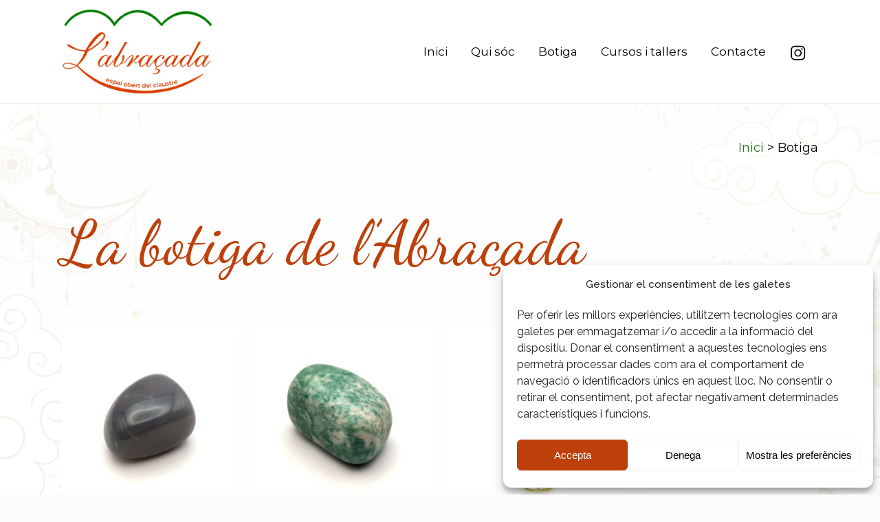

--- FILE ---
content_type: text/html; charset=UTF-8
request_url: https://labrassada.cat/cataleg/
body_size: 15871
content:

<!DOCTYPE html>
<html lang="ca">
<head>
	<meta charset="UTF-8" />
	
				<meta name="viewport" content="width=device-width,initial-scale=1,user-scalable=no">
		
            
                        <link rel="shortcut icon" type="image/x-icon" href="https://labrassada.cat/wp-content/uploads/2023/06/favicon.png">
            <link rel="apple-touch-icon" href="https://labrassada.cat/wp-content/uploads/2023/06/favicon.png"/>
        
	<link rel="profile" href="http://gmpg.org/xfn/11" />
	<link rel="pingback" href="https://labrassada.cat/xmlrpc.php" />

	<title>L&#039;ABRAÇADA | Catàleg</title>
<meta name='robots' content='max-image-preview:large' />
<link rel="alternate" hreflang="ca" href="https://labrassada.cat/cataleg/" />
<link rel="alternate" hreflang="x-default" href="https://labrassada.cat/cataleg/" />
<link rel='dns-prefetch' href='//www.googletagmanager.com' />
<link rel='dns-prefetch' href='//fonts.googleapis.com' />
<link rel="alternate" type="application/rss+xml" title="L&#039;ABRAÇADA &raquo; Canal d&#039;informació" href="https://labrassada.cat/feed/" />
<link rel="alternate" type="application/rss+xml" title="L&#039;ABRAÇADA &raquo; Canal dels comentaris" href="https://labrassada.cat/comments/feed/" />
<link rel="alternate" type="application/rss+xml" title="L&#039;ABRAÇADA &raquo; Productes Canal d&#039;informació" href="https://labrassada.cat/cataleg/feed/" />
<style id='wp-img-auto-sizes-contain-inline-css' type='text/css'>
img:is([sizes=auto i],[sizes^="auto," i]){contain-intrinsic-size:3000px 1500px}
/*# sourceURL=wp-img-auto-sizes-contain-inline-css */
</style>
<style id='wp-emoji-styles-inline-css' type='text/css'>

	img.wp-smiley, img.emoji {
		display: inline !important;
		border: none !important;
		box-shadow: none !important;
		height: 1em !important;
		width: 1em !important;
		margin: 0 0.07em !important;
		vertical-align: -0.1em !important;
		background: none !important;
		padding: 0 !important;
	}
/*# sourceURL=wp-emoji-styles-inline-css */
</style>
<link rel='stylesheet' id='contact-form-7-css' href='https://labrassada.cat/wp-content/plugins/contact-form-7/includes/css/styles.css?ver=6.1.4' type='text/css' media='all' />
<style id='woocommerce-inline-inline-css' type='text/css'>
.woocommerce form .form-row .required { visibility: visible; }
/*# sourceURL=woocommerce-inline-inline-css */
</style>
<link rel='stylesheet' id='cmplz-general-css' href='https://labrassada.cat/wp-content/plugins/complianz-gdpr/assets/css/cookieblocker.min.css?ver=1766005262' type='text/css' media='all' />
<link rel='stylesheet' id='mediaelement-css' href='https://labrassada.cat/wp-includes/js/mediaelement/mediaelementplayer-legacy.min.css?ver=4.2.17' type='text/css' media='all' />
<link rel='stylesheet' id='wp-mediaelement-css' href='https://labrassada.cat/wp-includes/js/mediaelement/wp-mediaelement.min.css?ver=6.9' type='text/css' media='all' />
<link rel='stylesheet' id='bridge-default-style-css' href='https://labrassada.cat/wp-content/themes/bridge/style.css?ver=6.9' type='text/css' media='all' />
<link rel='stylesheet' id='bridge-qode-font_awesome-css' href='https://labrassada.cat/wp-content/themes/bridge/css/font-awesome/css/font-awesome.min.css?ver=6.9' type='text/css' media='all' />
<link rel='stylesheet' id='bridge-qode-font_elegant-css' href='https://labrassada.cat/wp-content/themes/bridge/css/elegant-icons/style.min.css?ver=6.9' type='text/css' media='all' />
<link rel='stylesheet' id='bridge-qode-linea_icons-css' href='https://labrassada.cat/wp-content/themes/bridge/css/linea-icons/style.css?ver=6.9' type='text/css' media='all' />
<link rel='stylesheet' id='bridge-qode-dripicons-css' href='https://labrassada.cat/wp-content/themes/bridge/css/dripicons/dripicons.css?ver=6.9' type='text/css' media='all' />
<link rel='stylesheet' id='bridge-qode-kiko-css' href='https://labrassada.cat/wp-content/themes/bridge/css/kiko/kiko-all.css?ver=6.9' type='text/css' media='all' />
<link rel='stylesheet' id='bridge-qode-font_awesome_5-css' href='https://labrassada.cat/wp-content/themes/bridge/css/font-awesome-5/css/font-awesome-5.min.css?ver=6.9' type='text/css' media='all' />
<link rel='stylesheet' id='bridge-stylesheet-css' href='https://labrassada.cat/wp-content/themes/bridge/css/stylesheet.min.css?ver=6.9' type='text/css' media='all' />
<style id='bridge-stylesheet-inline-css' type='text/css'>
.archive.transparent_content, .archive.transparent_content.overlapping_content .content .content_inner > .container, .archive.transparent_content.overlapping_content .content .content_inner > .full_width { background-image: url(https://labrassada.cat/wp-content/uploads/2023/05/labrassada-inici-fons-1.jpg);background-size: cover;background-position: center 0px;background-repeat: no-repeat;background-attachment: fixed;}

   .archive.disabled_footer_top .footer_top_holder, .archive.disabled_footer_bottom .footer_bottom_holder { display: none;}


/*# sourceURL=bridge-stylesheet-inline-css */
</style>
<link rel='stylesheet' id='bridge-woocommerce-css' href='https://labrassada.cat/wp-content/themes/bridge/css/woocommerce.min.css?ver=6.9' type='text/css' media='all' />
<link rel='stylesheet' id='bridge-woocommerce-responsive-css' href='https://labrassada.cat/wp-content/themes/bridge/css/woocommerce_responsive.min.css?ver=6.9' type='text/css' media='all' />
<link rel='stylesheet' id='bridge-print-css' href='https://labrassada.cat/wp-content/themes/bridge/css/print.css?ver=6.9' type='text/css' media='all' />
<link rel='stylesheet' id='bridge-style-dynamic-css' href='https://labrassada.cat/wp-content/themes/bridge/css/style_dynamic_callback.php?ver=6.9' type='text/css' media='all' />
<link rel='stylesheet' id='bridge-responsive-css' href='https://labrassada.cat/wp-content/themes/bridge/css/responsive.min.css?ver=6.9' type='text/css' media='all' />
<link rel='stylesheet' id='bridge-style-dynamic-responsive-css' href='https://labrassada.cat/wp-content/themes/bridge/css/style_dynamic_responsive_callback.php?ver=6.9' type='text/css' media='all' />
<style id='bridge-style-dynamic-responsive-inline-css' type='text/css'>
// TÍTOL PRODUCTES BOTIGA
.woocommerce .product h1.product_title {
    font-size: 60px !important;
    text-transform: none !important;
    letter-spacing: 1px;
    margin-bottom: 8px;
}
/*# sourceURL=bridge-style-dynamic-responsive-inline-css */
</style>
<link rel='stylesheet' id='js_composer_front-css' href='https://labrassada.cat/wp-content/plugins/js_composer/assets/css/js_composer.min.css?ver=8.0' type='text/css' media='all' />
<link rel='stylesheet' id='bridge-style-handle-google-fonts-css' href='https://fonts.googleapis.com/css?family=Raleway%3A100%2C200%2C300%2C400%2C500%2C600%2C700%2C800%2C900%2C100italic%2C300italic%2C400italic%2C700italic%7CDancing+Script%3A100%2C200%2C300%2C400%2C500%2C600%2C700%2C800%2C900%2C100italic%2C300italic%2C400italic%2C700italic%7CMontserrat%3A100%2C200%2C300%2C400%2C500%2C600%2C700%2C800%2C900%2C100italic%2C300italic%2C400italic%2C700italic&#038;subset=latin%2Clatin-ext&#038;ver=1.0.0' type='text/css' media='all' />
<link rel='stylesheet' id='bridge-core-dashboard-style-css' href='https://labrassada.cat/wp-content/plugins/bridge-core/modules/core-dashboard/assets/css/core-dashboard.min.css?ver=6.9' type='text/css' media='all' />
<link rel='stylesheet' id='tablepress-default-css' href='https://labrassada.cat/wp-content/plugins/tablepress/css/build/default.css?ver=3.2.6' type='text/css' media='all' />
<link rel='stylesheet' id='wpmenucart-icons-css' href='https://labrassada.cat/wp-content/plugins/wp-menu-cart-pro/assets/css/wpmenucart-icons-pro.css?ver=3.1.0' type='text/css' media='all' />
<link rel='stylesheet' id='wpmenucart-css' href='https://labrassada.cat/wp-content/plugins/wp-menu-cart-pro/assets/css/wpmenucart-main.css?ver=3.1.0' type='text/css' media='all' />
<link rel='stylesheet' id='dtwpb-css' href='https://labrassada.cat/wp-content/plugins/dt_woocommerce_page_builder/assets/css/style.css?ver=6.9' type='text/css' media='all' />
<script type="text/javascript" id="wpml-cookie-js-extra">
/* <![CDATA[ */
var wpml_cookies = {"wp-wpml_current_language":{"value":"ca","expires":1,"path":"/"}};
var wpml_cookies = {"wp-wpml_current_language":{"value":"ca","expires":1,"path":"/"}};
//# sourceURL=wpml-cookie-js-extra
/* ]]> */
</script>
<script type="text/javascript" src="https://labrassada.cat/wp-content/plugins/sitepress-multilingual-cms/res/js/cookies/language-cookie.js?ver=486900" id="wpml-cookie-js" defer="defer" data-wp-strategy="defer"></script>
<script type="text/javascript" src="https://labrassada.cat/wp-includes/js/jquery/jquery.min.js?ver=3.7.1" id="jquery-core-js"></script>
<script type="text/javascript" src="https://labrassada.cat/wp-includes/js/jquery/jquery-migrate.min.js?ver=3.4.1" id="jquery-migrate-js"></script>
<script type="text/javascript" src="https://labrassada.cat/wp-content/plugins/woocommerce/assets/js/jquery-blockui/jquery.blockUI.min.js?ver=2.7.0-wc.10.4.3" id="wc-jquery-blockui-js" data-wp-strategy="defer"></script>
<script type="text/javascript" id="wc-add-to-cart-js-extra">
/* <![CDATA[ */
var wc_add_to_cart_params = {"ajax_url":"/wp-admin/admin-ajax.php","wc_ajax_url":"/?wc-ajax=%%endpoint%%","i18n_view_cart":"Visualitza la cistella","cart_url":"https://labrassada.cat/botiga/cistella/","is_cart":"","cart_redirect_after_add":"no"};
//# sourceURL=wc-add-to-cart-js-extra
/* ]]> */
</script>
<script type="text/javascript" src="https://labrassada.cat/wp-content/plugins/woocommerce/assets/js/frontend/add-to-cart.min.js?ver=10.4.3" id="wc-add-to-cart-js" data-wp-strategy="defer"></script>
<script type="text/javascript" src="https://labrassada.cat/wp-content/plugins/woocommerce/assets/js/js-cookie/js.cookie.min.js?ver=2.1.4-wc.10.4.3" id="wc-js-cookie-js" defer="defer" data-wp-strategy="defer"></script>
<script type="text/javascript" id="woocommerce-js-extra">
/* <![CDATA[ */
var woocommerce_params = {"ajax_url":"/wp-admin/admin-ajax.php","wc_ajax_url":"/?wc-ajax=%%endpoint%%","i18n_password_show":"Mostra la contrasenya","i18n_password_hide":"Amaga la contrasenya"};
//# sourceURL=woocommerce-js-extra
/* ]]> */
</script>
<script type="text/javascript" src="https://labrassada.cat/wp-content/plugins/woocommerce/assets/js/frontend/woocommerce.min.js?ver=10.4.3" id="woocommerce-js" defer="defer" data-wp-strategy="defer"></script>
<script type="text/javascript" src="https://labrassada.cat/wp-content/plugins/js_composer/assets/js/vendors/woocommerce-add-to-cart.js?ver=8.0" id="vc_woocommerce-add-to-cart-js-js"></script>
<script type="text/javascript" src="https://labrassada.cat/wp-content/plugins/woocommerce/assets/js/select2/select2.full.min.js?ver=4.0.3-wc.10.4.3" id="wc-select2-js" defer="defer" data-wp-strategy="defer"></script>

<!-- Google tag (gtag.js) snippet added by Site Kit -->
<!-- Google Analytics snippet added by Site Kit -->
<script type="text/javascript" src="https://www.googletagmanager.com/gtag/js?id=GT-NNQ4358" id="google_gtagjs-js" async></script>
<script type="text/javascript" id="google_gtagjs-js-after">
/* <![CDATA[ */
window.dataLayer = window.dataLayer || [];function gtag(){dataLayer.push(arguments);}
gtag("set","linker",{"domains":["labrassada.cat"]});
gtag("js", new Date());
gtag("set", "developer_id.dZTNiMT", true);
gtag("config", "GT-NNQ4358");
//# sourceURL=google_gtagjs-js-after
/* ]]> */
</script>
<script></script><link rel="https://api.w.org/" href="https://labrassada.cat/wp-json/" /><link rel="EditURI" type="application/rsd+xml" title="RSD" href="https://labrassada.cat/xmlrpc.php?rsd" />
<meta name="generator" content="WordPress 6.9" />
<meta name="generator" content="WooCommerce 10.4.3" />
<meta name="generator" content="WPML ver:4.8.6 stt:8;" />
<meta name="generator" content="Site Kit by Google 1.170.0" />			<style>.cmplz-hidden {
					display: none !important;
				}</style>	<noscript><style>.woocommerce-product-gallery{ opacity: 1 !important; }</style></noscript>
	<meta name="generator" content="Powered by WPBakery Page Builder - drag and drop page builder for WordPress."/>
<noscript><style> .wpb_animate_when_almost_visible { opacity: 1; }</style></noscript><link rel='stylesheet' id='wc-blocks-style-css' href='https://labrassada.cat/wp-content/plugins/woocommerce/assets/client/blocks/wc-blocks.css?ver=wc-10.4.3' type='text/css' media='all' />
<style id='global-styles-inline-css' type='text/css'>
:where(.is-layout-flex){gap: 0.5em;}:where(.is-layout-grid){gap: 0.5em;}body .is-layout-flex{display: flex;}.is-layout-flex{flex-wrap: wrap;align-items: center;}.is-layout-flex > :is(*, div){margin: 0;}body .is-layout-grid{display: grid;}.is-layout-grid > :is(*, div){margin: 0;}:where(.wp-block-columns.is-layout-flex){gap: 2em;}:where(.wp-block-columns.is-layout-grid){gap: 2em;}:where(.wp-block-post-template.is-layout-flex){gap: 1.25em;}:where(.wp-block-post-template.is-layout-grid){gap: 1.25em;}
/*# sourceURL=global-styles-inline-css */
</style>
<link rel='stylesheet' id='wc-stripe-blocks-checkout-style-css' href='https://labrassada.cat/wp-content/plugins/woocommerce-gateway-stripe/build/upe-blocks.css?ver=5149cca93b0373758856' type='text/css' media='all' />
</head>

<body data-cmplz=1 class="archive post-type-archive post-type-archive-product wp-theme-bridge theme-bridge bridge-core-3.1.7 woocommerce-shop woocommerce woocommerce-page woocommerce-no-js  qode-title-hidden qode_grid_1200 columns-4 qode-theme-ver-30.4.2 qode-theme-bridge transparent_content qode_header_in_grid qode-wpml-enabled woocommerce-page-builder wpb-js-composer js-comp-ver-8.0 vc_responsive" itemscope itemtype="http://schema.org/WebPage">




<div class="wrapper">
	<div class="wrapper_inner">

    
		<!-- Google Analytics start -->
				<!-- Google Analytics end -->

		
	<header class=" scroll_header_top_area  stick scrolled_not_transparent with_border page_header">
	<div class="header_inner clearfix">
				<div class="header_top_bottom_holder">
			
			<div class="header_bottom clearfix" style=' background-color:rgba(255, 255, 255, 1);' >
								<div class="container">
					<div class="container_inner clearfix">
																				<div class="header_inner_left">
																	<div class="mobile_menu_button">
		<span>
			<i class="qode_icon_font_awesome fa fa-bars " ></i>		</span>
	</div>
								<div class="logo_wrapper" >
	<div class="q_logo">
		<a itemprop="url" href="https://labrassada.cat/" >
             <img itemprop="image" class="normal" src="https://labrassada.cat/wp-content/uploads/2023/05/labrassada-logo-small-capcalera.png" alt="Logo"> 			 <img itemprop="image" class="light" src="https://labrassada.cat/wp-content/uploads/2023/05/labrassada-logo-small-capcalera.png" alt="Logo"/> 			 <img itemprop="image" class="dark" src="https://labrassada.cat/wp-content/uploads/2023/05/labrassada-logo-small-capcalera.png" alt="Logo"/> 			 <img itemprop="image" class="sticky" src="https://labrassada.cat/wp-content/uploads/2023/05/labrassada-logo-small-capcalera.png" alt="Logo"/> 			 <img itemprop="image" class="mobile" src="https://labrassada.cat/wp-content/uploads/2023/05/labrassada-logo-small-capcalera.png" alt="Logo"/> 					</a>
	</div>
	</div>															</div>
															<div class="header_inner_right">
									<div class="side_menu_button_wrapper right">
																					<div class="header_bottom_right_widget_holder"><div class="header_bottom_widget widget_text">			<div class="textwidget"><p><a href="https://www.instagram.com/labrassadabotiga/" target="_blank"><img decoding="async" src="/wp-content/uploads/2023/06/logo-instagram.png" alt="Acceder a Instagram" width="25" height="25" hspace="3" /></a></p>
</div>
		</div></div>
																														<div class="side_menu_button">
																																	
										</div>
									</div>
								</div>
							
							
							<nav class="main_menu drop_down right">
								<ul id="menu-main-menu" class=""><li id="nav-menu-item-310" class="menu-item menu-item-type-post_type menu-item-object-page menu-item-home  narrow"><a href="https://labrassada.cat/" class=""><i class="menu_icon blank fa"></i><span>Inici<span class="underline_dash"></span></span><span class="plus"></span></a></li>
<li id="nav-menu-item-813" class="menu-item menu-item-type-post_type menu-item-object-page  narrow"><a href="https://labrassada.cat/qui-soc/" class=""><i class="menu_icon blank fa"></i><span>Qui sóc<span class="underline_dash"></span></span><span class="plus"></span></a></li>
<li id="nav-menu-item-698" class="menu-item menu-item-type-post_type menu-item-object-page menu-item-has-children  has_sub narrow"><a href="https://labrassada.cat/botiga/" class=""><i class="menu_icon blank fa"></i><span>Botiga<span class="underline_dash"></span></span><span class="plus"></span></a>
<div class="second"><div class="inner"><ul>
	<li id="nav-menu-item-1128" class="menu-item menu-item-type-post_type menu-item-object-page "><a href="https://labrassada.cat/botiga/minerals/" class=""><i class="menu_icon blank fa"></i><span>Minerals</span><span class="plus"></span></a></li>
	<li id="nav-menu-item-1129" class="menu-item menu-item-type-post_type menu-item-object-page "><a href="https://labrassada.cat/botiga/oracles/" class=""><i class="menu_icon blank fa"></i><span>Oracles</span><span class="plus"></span></a></li>
	<li id="nav-menu-item-1130" class="menu-item menu-item-type-post_type menu-item-object-page "><a href="https://labrassada.cat/botiga/encens/" class=""><i class="menu_icon blank fa"></i><span>Encens</span><span class="plus"></span></a></li>
	<li id="nav-menu-item-1131" class="menu-item menu-item-type-post_type menu-item-object-page "><a href="https://labrassada.cat/botiga/llibres/" class=""><i class="menu_icon blank fa"></i><span>Llibres</span><span class="plus"></span></a></li>
	<li id="nav-menu-item-1132" class="menu-item menu-item-type-post_type menu-item-object-page "><a href="https://labrassada.cat/botiga/collarets/" class=""><i class="menu_icon blank fa"></i><span>Collarets i braçalets</span><span class="plus"></span></a></li>
	<li id="nav-menu-item-1133" class="menu-item menu-item-type-post_type menu-item-object-page "><a href="https://labrassada.cat/botiga/marxa-nordica/" class=""><i class="menu_icon blank fa"></i><span>Marxa Nòrdica</span><span class="plus"></span></a></li>
	<li id="nav-menu-item-1134" class="menu-item menu-item-type-post_type menu-item-object-page "><a href="https://labrassada.cat/botiga/altres/" class=""><i class="menu_icon blank fa"></i><span>Altres</span><span class="plus"></span></a></li>
</ul></div></div>
</li>
<li id="nav-menu-item-701" class="menu-item menu-item-type-post_type menu-item-object-page  narrow"><a href="https://labrassada.cat/cursos-i-tallers/" class=""><i class="menu_icon blank fa"></i><span>Cursos i tallers<span class="underline_dash"></span></span><span class="plus"></span></a></li>
<li id="nav-menu-item-316" class="menu-item menu-item-type-post_type menu-item-object-page  narrow"><a href="https://labrassada.cat/contacte/" class=""><i class="menu_icon blank fa"></i><span>Contacte<span class="underline_dash"></span></span><span class="plus"></span></a></li>
<li class="wpmenucart wpmenucartli wpmenucart-display-standard menu-item menu-item-type-post_type menu-item-object-page  narrow empty-wpmenucart empty" style="">
	
	
	<a class="wpmenucart-contents empty-wpmenucart-visible" href="/botiga" title="Cistella buida">
		<i class="wpmenucart-icon-shopping-cart-3"></i><span class="cartcontents">0 articles</span><span class="amount">&euro;0.00</span>
	</a>
	
	
	
</li></ul>							</nav>
														<nav class="mobile_menu">
	<ul id="menu-main-menu-1" class=""><li id="mobile-menu-item-310" class="menu-item menu-item-type-post_type menu-item-object-page menu-item-home "><a href="https://labrassada.cat/" class=""><span>Inici</span></a><span class="mobile_arrow"><i class="fa fa-angle-right"></i><i class="fa fa-angle-down"></i></span></li>
<li id="mobile-menu-item-813" class="menu-item menu-item-type-post_type menu-item-object-page "><a href="https://labrassada.cat/qui-soc/" class=""><span>Qui sóc</span></a><span class="mobile_arrow"><i class="fa fa-angle-right"></i><i class="fa fa-angle-down"></i></span></li>
<li id="mobile-menu-item-698" class="menu-item menu-item-type-post_type menu-item-object-page menu-item-has-children  has_sub"><a href="https://labrassada.cat/botiga/" class=""><span>Botiga</span></a><span class="mobile_arrow"><i class="fa fa-angle-right"></i><i class="fa fa-angle-down"></i></span>
<ul class="sub_menu">
	<li id="mobile-menu-item-1128" class="menu-item menu-item-type-post_type menu-item-object-page "><a href="https://labrassada.cat/botiga/minerals/" class=""><span>Minerals</span></a><span class="mobile_arrow"><i class="fa fa-angle-right"></i><i class="fa fa-angle-down"></i></span></li>
	<li id="mobile-menu-item-1129" class="menu-item menu-item-type-post_type menu-item-object-page "><a href="https://labrassada.cat/botiga/oracles/" class=""><span>Oracles</span></a><span class="mobile_arrow"><i class="fa fa-angle-right"></i><i class="fa fa-angle-down"></i></span></li>
	<li id="mobile-menu-item-1130" class="menu-item menu-item-type-post_type menu-item-object-page "><a href="https://labrassada.cat/botiga/encens/" class=""><span>Encens</span></a><span class="mobile_arrow"><i class="fa fa-angle-right"></i><i class="fa fa-angle-down"></i></span></li>
	<li id="mobile-menu-item-1131" class="menu-item menu-item-type-post_type menu-item-object-page "><a href="https://labrassada.cat/botiga/llibres/" class=""><span>Llibres</span></a><span class="mobile_arrow"><i class="fa fa-angle-right"></i><i class="fa fa-angle-down"></i></span></li>
	<li id="mobile-menu-item-1132" class="menu-item menu-item-type-post_type menu-item-object-page "><a href="https://labrassada.cat/botiga/collarets/" class=""><span>Collarets i braçalets</span></a><span class="mobile_arrow"><i class="fa fa-angle-right"></i><i class="fa fa-angle-down"></i></span></li>
	<li id="mobile-menu-item-1133" class="menu-item menu-item-type-post_type menu-item-object-page "><a href="https://labrassada.cat/botiga/marxa-nordica/" class=""><span>Marxa Nòrdica</span></a><span class="mobile_arrow"><i class="fa fa-angle-right"></i><i class="fa fa-angle-down"></i></span></li>
	<li id="mobile-menu-item-1134" class="menu-item menu-item-type-post_type menu-item-object-page "><a href="https://labrassada.cat/botiga/altres/" class=""><span>Altres</span></a><span class="mobile_arrow"><i class="fa fa-angle-right"></i><i class="fa fa-angle-down"></i></span></li>
</ul>
</li>
<li id="mobile-menu-item-701" class="menu-item menu-item-type-post_type menu-item-object-page "><a href="https://labrassada.cat/cursos-i-tallers/" class=""><span>Cursos i tallers</span></a><span class="mobile_arrow"><i class="fa fa-angle-right"></i><i class="fa fa-angle-down"></i></span></li>
<li id="mobile-menu-item-316" class="menu-item menu-item-type-post_type menu-item-object-page "><a href="https://labrassada.cat/contacte/" class=""><span>Contacte</span></a><span class="mobile_arrow"><i class="fa fa-angle-right"></i><i class="fa fa-angle-down"></i></span></li>
<li class="wpmenucart wpmenucartli wpmenucart-display-standard menu-item menu-item-type-post_type menu-item-object-page  empty-wpmenucart empty" style="">
	
	
	<a class="wpmenucart-contents empty-wpmenucart-visible" href="/botiga" title="Cistella buida">
		<i class="wpmenucart-icon-shopping-cart-3"></i><span class="cartcontents">0 articles</span><span class="amount">&euro;0.00</span>
	</a>
	
	
	
</li></ul></nav>																				</div>
					</div>
									</div>
			</div>
		</div>

</header>	
	
    
    	
    
    <div class="content content_top_margin_none">
        <div class="content_inner  ">
        
    				<div class="container">
										<div class="container_inner default_template_holder clearfix" >
	
                                                <div class="page-description"><p><div      class="vc_row wpb_row section vc_row-fluid " style=' text-align:left;'><div class=" full_section_inner clearfix"><div class="wpb_column vc_column_container vc_col-sm-12"><div class="vc_column-inner"><div class="wpb_wrapper">
	<div class="wpb_text_column wpb_content_element ">
		<div class="wpb_wrapper">
			<p style="text-align: right"><a href="/">Inici</a> &gt; Botiga</p>

		</div> 
	</div> </div></div></div></div></div><div   data-q_id="#inici"    class="vc_row wpb_row section vc_row-fluid " style=' padding-top:75px; padding-bottom:75px; text-align:left;'><div class=" full_section_inner clearfix"><div class="wpb_column vc_column_container vc_col-sm-12"><div class="vc_column-inner"><div class="wpb_wrapper">
	<div class="wpb_text_column wpb_content_element ">
		<div class="wpb_wrapper">
			<h1>La botiga de l&#8217;Abraçada</h1>

		</div> 
	</div> </div></div></div></div></div></p>
</div><div class="woocommerce-notices-wrapper"></div><ul class="products">
	<li class="product type-product post-1052 status-publish first instock product_cat-minerals has-post-thumbnail taxable shipping-taxable purchasable product-type-simple">
		
    <div class="top-product-section">

        <a itemprop="url" href="https://labrassada.cat/producte/agata/" class="product-category">
            <span class="image-wrapper">
            <img width="300" height="300" src="https://labrassada.cat/wp-content/uploads/2023/06/l-abracada-botiga-minerals-agata-300x300.jpg" class="attachment-woocommerce_thumbnail size-woocommerce_thumbnail" alt="Mineral Àgata gris" decoding="async" fetchpriority="high" srcset="https://labrassada.cat/wp-content/uploads/2023/06/l-abracada-botiga-minerals-agata-300x300.jpg 300w, https://labrassada.cat/wp-content/uploads/2023/06/l-abracada-botiga-minerals-agata-1024x1024.jpg 1024w, https://labrassada.cat/wp-content/uploads/2023/06/l-abracada-botiga-minerals-agata-150x150.jpg 150w, https://labrassada.cat/wp-content/uploads/2023/06/l-abracada-botiga-minerals-agata-768x768.jpg 768w, https://labrassada.cat/wp-content/uploads/2023/06/l-abracada-botiga-minerals-agata-570x570.jpg 570w, https://labrassada.cat/wp-content/uploads/2023/06/l-abracada-botiga-minerals-agata-500x500.jpg 500w, https://labrassada.cat/wp-content/uploads/2023/06/l-abracada-botiga-minerals-agata-1000x1000.jpg 1000w, https://labrassada.cat/wp-content/uploads/2023/06/l-abracada-botiga-minerals-agata-700x700.jpg 700w, https://labrassada.cat/wp-content/uploads/2023/06/l-abracada-botiga-minerals-agata-600x600.jpg 600w, https://labrassada.cat/wp-content/uploads/2023/06/l-abracada-botiga-minerals-agata-100x100.jpg 100w, https://labrassada.cat/wp-content/uploads/2023/06/l-abracada-botiga-minerals-agata.jpg 1200w" sizes="(max-width: 300px) 100vw, 300px" />            </span>
        </a>

		<span class="add-to-cart-button-outer"><span class="add-to-cart-button-inner"><a href="/cataleg/?add-to-cart=1052" data-quantity="1" class="button product_type_simple add_to_cart_button ajax_add_to_cart qbutton add-to-cart-button" data-product_id="1052" data-product_sku="" aria-label="Afegeix a la cistella: &ldquo;Àgata&rdquo;" rel="nofollow" data-success_message="&ldquo;Àgata&rdquo; s&#039;ha afegit a la vostra cistella" role="button">Afegeix a la cistella</a></span></span>
    </div>
    <div class="product-categories"><a href="https://labrassada.cat/categoria-producte/minerals/" rel="tag">MINERALS</a></div>    <a itemprop="url" href="https://labrassada.cat/producte/agata/" class="product-category product-info">
        <h6 itemprop="name">Àgata</h6>

        
        
	<span class="price"><span class="woocommerce-Price-amount amount"><bdi><span class="woocommerce-Price-currencySymbol">&euro;</span>4.00</bdi></span></span>
    </a>

    
</li>
	<li class="product type-product post-1057 status-publish instock product_cat-minerals has-post-thumbnail taxable shipping-taxable purchasable product-type-simple">
		
    <div class="top-product-section">

        <a itemprop="url" href="https://labrassada.cat/producte/agata-bosc/" class="product-category">
            <span class="image-wrapper">
            <img width="300" height="300" src="https://labrassada.cat/wp-content/uploads/2023/06/l-abracada-botiga-minerals-agata-bosc-300x300.jpg" class="attachment-woocommerce_thumbnail size-woocommerce_thumbnail" alt="Mineral àgata bosc de color verd i blanc" decoding="async" srcset="https://labrassada.cat/wp-content/uploads/2023/06/l-abracada-botiga-minerals-agata-bosc-300x300.jpg 300w, https://labrassada.cat/wp-content/uploads/2023/06/l-abracada-botiga-minerals-agata-bosc-1024x1024.jpg 1024w, https://labrassada.cat/wp-content/uploads/2023/06/l-abracada-botiga-minerals-agata-bosc-150x150.jpg 150w, https://labrassada.cat/wp-content/uploads/2023/06/l-abracada-botiga-minerals-agata-bosc-768x768.jpg 768w, https://labrassada.cat/wp-content/uploads/2023/06/l-abracada-botiga-minerals-agata-bosc-570x570.jpg 570w, https://labrassada.cat/wp-content/uploads/2023/06/l-abracada-botiga-minerals-agata-bosc-500x500.jpg 500w, https://labrassada.cat/wp-content/uploads/2023/06/l-abracada-botiga-minerals-agata-bosc-1000x1000.jpg 1000w, https://labrassada.cat/wp-content/uploads/2023/06/l-abracada-botiga-minerals-agata-bosc-700x700.jpg 700w, https://labrassada.cat/wp-content/uploads/2023/06/l-abracada-botiga-minerals-agata-bosc-600x600.jpg 600w, https://labrassada.cat/wp-content/uploads/2023/06/l-abracada-botiga-minerals-agata-bosc-100x100.jpg 100w, https://labrassada.cat/wp-content/uploads/2023/06/l-abracada-botiga-minerals-agata-bosc.jpg 1200w" sizes="(max-width: 300px) 100vw, 300px" />            </span>
        </a>

		<span class="add-to-cart-button-outer"><span class="add-to-cart-button-inner"><a href="/cataleg/?add-to-cart=1057" data-quantity="1" class="button product_type_simple add_to_cart_button ajax_add_to_cart qbutton add-to-cart-button" data-product_id="1057" data-product_sku="" aria-label="Afegeix a la cistella: &ldquo;Àgata bosc&rdquo;" rel="nofollow" data-success_message="&ldquo;Àgata bosc&rdquo; s&#039;ha afegit a la vostra cistella" role="button">Afegeix a la cistella</a></span></span>
    </div>
    <div class="product-categories"><a href="https://labrassada.cat/categoria-producte/minerals/" rel="tag">MINERALS</a></div>    <a itemprop="url" href="https://labrassada.cat/producte/agata-bosc/" class="product-category product-info">
        <h6 itemprop="name">Àgata bosc</h6>

        
        
	<span class="price"><span class="woocommerce-Price-amount amount"><bdi><span class="woocommerce-Price-currencySymbol">&euro;</span>4.00</bdi></span></span>
    </a>

    
</li>
	<li class="product type-product post-494 status-publish instock product_cat-altres has-post-thumbnail taxable shipping-taxable purchasable product-type-simple">
		
    <div class="top-product-section">

        <a itemprop="url" href="https://labrassada.cat/producte/agua-de-florida/" class="product-category">
            <span class="image-wrapper">
            <img width="300" height="300" src="https://labrassada.cat/wp-content/uploads/2023/05/l-abracada-botiga-foto02-300x300.jpg" class="attachment-woocommerce_thumbnail size-woocommerce_thumbnail" alt="Ampolla d&#039;Agua de Florida" decoding="async" srcset="https://labrassada.cat/wp-content/uploads/2023/05/l-abracada-botiga-foto02-300x300.jpg 300w, https://labrassada.cat/wp-content/uploads/2023/05/l-abracada-botiga-foto02-1024x1024.jpg 1024w, https://labrassada.cat/wp-content/uploads/2023/05/l-abracada-botiga-foto02-150x150.jpg 150w, https://labrassada.cat/wp-content/uploads/2023/05/l-abracada-botiga-foto02-768x768.jpg 768w, https://labrassada.cat/wp-content/uploads/2023/05/l-abracada-botiga-foto02-570x570.jpg 570w, https://labrassada.cat/wp-content/uploads/2023/05/l-abracada-botiga-foto02-500x500.jpg 500w, https://labrassada.cat/wp-content/uploads/2023/05/l-abracada-botiga-foto02-1000x1000.jpg 1000w, https://labrassada.cat/wp-content/uploads/2023/05/l-abracada-botiga-foto02-700x700.jpg 700w, https://labrassada.cat/wp-content/uploads/2023/05/l-abracada-botiga-foto02-600x600.jpg 600w, https://labrassada.cat/wp-content/uploads/2023/05/l-abracada-botiga-foto02-100x100.jpg 100w, https://labrassada.cat/wp-content/uploads/2023/05/l-abracada-botiga-foto02.jpg 1200w" sizes="(max-width: 300px) 100vw, 300px" />            </span>
        </a>

		<span class="add-to-cart-button-outer"><span class="add-to-cart-button-inner"><a href="/cataleg/?add-to-cart=494" data-quantity="1" class="button product_type_simple add_to_cart_button ajax_add_to_cart qbutton add-to-cart-button" data-product_id="494" data-product_sku="" aria-label="Afegeix a la cistella: &ldquo;Agua de Florida&rdquo;" rel="nofollow" data-success_message="&ldquo;Agua de Florida&rdquo; s&#039;ha afegit a la vostra cistella" role="button">Afegeix a la cistella</a></span></span>
    </div>
    <div class="product-categories"><a href="https://labrassada.cat/categoria-producte/altres/" rel="tag">ALTRES</a></div>    <a itemprop="url" href="https://labrassada.cat/producte/agua-de-florida/" class="product-category product-info">
        <h6 itemprop="name">Agua de Florida</h6>

        
        
	<span class="price"><span class="woocommerce-Price-amount amount"><bdi><span class="woocommerce-Price-currencySymbol">&euro;</span>13.50</bdi></span></span>
    </a>

    
</li>
	<li class="product type-product post-1058 status-publish last instock product_cat-minerals has-post-thumbnail taxable shipping-taxable purchasable product-type-simple">
		
    <div class="top-product-section">

        <a itemprop="url" href="https://labrassada.cat/producte/ametista/" class="product-category">
            <span class="image-wrapper">
            <img width="300" height="300" src="https://labrassada.cat/wp-content/uploads/2023/06/l-abracada-botiga-minerals-amatista-300x300.jpg" class="attachment-woocommerce_thumbnail size-woocommerce_thumbnail" alt="Mineral ametista d&#039;aigües liles i blanques" decoding="async" loading="lazy" srcset="https://labrassada.cat/wp-content/uploads/2023/06/l-abracada-botiga-minerals-amatista-300x300.jpg 300w, https://labrassada.cat/wp-content/uploads/2023/06/l-abracada-botiga-minerals-amatista-1024x1024.jpg 1024w, https://labrassada.cat/wp-content/uploads/2023/06/l-abracada-botiga-minerals-amatista-150x150.jpg 150w, https://labrassada.cat/wp-content/uploads/2023/06/l-abracada-botiga-minerals-amatista-768x768.jpg 768w, https://labrassada.cat/wp-content/uploads/2023/06/l-abracada-botiga-minerals-amatista-570x570.jpg 570w, https://labrassada.cat/wp-content/uploads/2023/06/l-abracada-botiga-minerals-amatista-500x500.jpg 500w, https://labrassada.cat/wp-content/uploads/2023/06/l-abracada-botiga-minerals-amatista-1000x1000.jpg 1000w, https://labrassada.cat/wp-content/uploads/2023/06/l-abracada-botiga-minerals-amatista-700x700.jpg 700w, https://labrassada.cat/wp-content/uploads/2023/06/l-abracada-botiga-minerals-amatista-600x600.jpg 600w, https://labrassada.cat/wp-content/uploads/2023/06/l-abracada-botiga-minerals-amatista-100x100.jpg 100w, https://labrassada.cat/wp-content/uploads/2023/06/l-abracada-botiga-minerals-amatista.jpg 1200w" sizes="auto, (max-width: 300px) 100vw, 300px" />            </span>
        </a>

		<span class="add-to-cart-button-outer"><span class="add-to-cart-button-inner"><a href="/cataleg/?add-to-cart=1058" data-quantity="1" class="button product_type_simple add_to_cart_button ajax_add_to_cart qbutton add-to-cart-button" data-product_id="1058" data-product_sku="" aria-label="Afegeix a la cistella: &ldquo;Ametista&rdquo;" rel="nofollow" data-success_message="&ldquo;Ametista&rdquo; s&#039;ha afegit a la vostra cistella" role="button">Afegeix a la cistella</a></span></span>
    </div>
    <div class="product-categories"><a href="https://labrassada.cat/categoria-producte/minerals/" rel="tag">MINERALS</a></div>    <a itemprop="url" href="https://labrassada.cat/producte/ametista/" class="product-category product-info">
        <h6 itemprop="name">Ametista</h6>

        
        
	<span class="price"><span class="woocommerce-Price-amount amount"><bdi><span class="woocommerce-Price-currencySymbol">&euro;</span>5.00</bdi></span></span>
    </a>

    
</li>
	<li class="product type-product post-522 status-publish first instock product_cat-oracles has-post-thumbnail taxable shipping-taxable purchasable product-type-simple">
		
    <div class="top-product-section">

        <a itemprop="url" href="https://labrassada.cat/producte/amor-luz-guia-divina/" class="product-category">
            <span class="image-wrapper">
            <img width="300" height="300" src="https://labrassada.cat/wp-content/uploads/2023/05/l-abracada-botiga-foto07a-300x300.jpg" class="attachment-woocommerce_thumbnail size-woocommerce_thumbnail" alt="Cartes d&#039;oracle Amor Luz Guia Divina" decoding="async" loading="lazy" srcset="https://labrassada.cat/wp-content/uploads/2023/05/l-abracada-botiga-foto07a-300x300.jpg 300w, https://labrassada.cat/wp-content/uploads/2023/05/l-abracada-botiga-foto07a-1024x1024.jpg 1024w, https://labrassada.cat/wp-content/uploads/2023/05/l-abracada-botiga-foto07a-150x150.jpg 150w, https://labrassada.cat/wp-content/uploads/2023/05/l-abracada-botiga-foto07a-768x768.jpg 768w, https://labrassada.cat/wp-content/uploads/2023/05/l-abracada-botiga-foto07a-570x570.jpg 570w, https://labrassada.cat/wp-content/uploads/2023/05/l-abracada-botiga-foto07a-500x500.jpg 500w, https://labrassada.cat/wp-content/uploads/2023/05/l-abracada-botiga-foto07a-1000x1000.jpg 1000w, https://labrassada.cat/wp-content/uploads/2023/05/l-abracada-botiga-foto07a-700x700.jpg 700w, https://labrassada.cat/wp-content/uploads/2023/05/l-abracada-botiga-foto07a-600x600.jpg 600w, https://labrassada.cat/wp-content/uploads/2023/05/l-abracada-botiga-foto07a-100x100.jpg 100w, https://labrassada.cat/wp-content/uploads/2023/05/l-abracada-botiga-foto07a.jpg 1200w" sizes="auto, (max-width: 300px) 100vw, 300px" />            </span>
        </a>

		<span class="add-to-cart-button-outer"><span class="add-to-cart-button-inner"><a href="/cataleg/?add-to-cart=522" data-quantity="1" class="button product_type_simple add_to_cart_button ajax_add_to_cart qbutton add-to-cart-button" data-product_id="522" data-product_sku="" aria-label="Afegeix a la cistella: &ldquo;Amor Luz - Guia Divina&rdquo;" rel="nofollow" data-success_message="&ldquo;Amor Luz - Guia Divina&rdquo; s&#039;ha afegit a la vostra cistella" role="button">Afegeix a la cistella</a></span></span>
    </div>
    <div class="product-categories"><a href="https://labrassada.cat/categoria-producte/oracles/" rel="tag">ORACLES</a></div>    <a itemprop="url" href="https://labrassada.cat/producte/amor-luz-guia-divina/" class="product-category product-info">
        <h6 itemprop="name">Amor Luz &#8211; Guia Divina</h6>

        
        
	<span class="price"><span class="woocommerce-Price-amount amount"><bdi><span class="woocommerce-Price-currencySymbol">&euro;</span>19.00</bdi></span></span>
    </a>

    
</li>
	<li class="product type-product post-918 status-publish instock product_cat-llibres has-post-thumbnail taxable shipping-taxable purchasable product-type-simple">
		
    <div class="top-product-section">

        <a itemprop="url" href="https://labrassada.cat/producte/astrologia-historia-fundamentos-astrologos-celebres-predicciones-y-futuro-de-una-disciplina-tan-antigua-como-sorprendente/" class="product-category">
            <span class="image-wrapper">
            <img width="300" height="300" src="https://labrassada.cat/wp-content/uploads/2023/06/l-abracada-botiga-llibres-astrologia-historia-fundamentos-300x300.jpg" class="attachment-woocommerce_thumbnail size-woocommerce_thumbnail" alt="Portada del llibre Astrología, historia, fundamentos, astrologos célebres, predicciones y futuro de una disciplina tan antigua como sorpendente" decoding="async" loading="lazy" srcset="https://labrassada.cat/wp-content/uploads/2023/06/l-abracada-botiga-llibres-astrologia-historia-fundamentos-300x300.jpg 300w, https://labrassada.cat/wp-content/uploads/2023/06/l-abracada-botiga-llibres-astrologia-historia-fundamentos-1024x1024.jpg 1024w, https://labrassada.cat/wp-content/uploads/2023/06/l-abracada-botiga-llibres-astrologia-historia-fundamentos-150x150.jpg 150w, https://labrassada.cat/wp-content/uploads/2023/06/l-abracada-botiga-llibres-astrologia-historia-fundamentos-768x768.jpg 768w, https://labrassada.cat/wp-content/uploads/2023/06/l-abracada-botiga-llibres-astrologia-historia-fundamentos-570x570.jpg 570w, https://labrassada.cat/wp-content/uploads/2023/06/l-abracada-botiga-llibres-astrologia-historia-fundamentos-500x500.jpg 500w, https://labrassada.cat/wp-content/uploads/2023/06/l-abracada-botiga-llibres-astrologia-historia-fundamentos-1000x1000.jpg 1000w, https://labrassada.cat/wp-content/uploads/2023/06/l-abracada-botiga-llibres-astrologia-historia-fundamentos-700x700.jpg 700w, https://labrassada.cat/wp-content/uploads/2023/06/l-abracada-botiga-llibres-astrologia-historia-fundamentos-600x600.jpg 600w, https://labrassada.cat/wp-content/uploads/2023/06/l-abracada-botiga-llibres-astrologia-historia-fundamentos-100x100.jpg 100w, https://labrassada.cat/wp-content/uploads/2023/06/l-abracada-botiga-llibres-astrologia-historia-fundamentos.jpg 1200w" sizes="auto, (max-width: 300px) 100vw, 300px" />            </span>
        </a>

		<span class="add-to-cart-button-outer"><span class="add-to-cart-button-inner"><a href="/cataleg/?add-to-cart=918" data-quantity="1" class="button product_type_simple add_to_cart_button ajax_add_to_cart qbutton add-to-cart-button" data-product_id="918" data-product_sku="" aria-label="Afegeix a la cistella: &ldquo;Astrología - Historia, fundamentos, astrólogos célebres, predicciones y futuro de una disciplina tan antigua como sorprendente&rdquo;" rel="nofollow" data-success_message="&ldquo;Astrología - Historia, fundamentos, astrólogos célebres, predicciones y futuro de una disciplina tan antigua como sorprendente&rdquo; s&#039;ha afegit a la vostra cistella" role="button">Afegeix a la cistella</a></span></span>
    </div>
    <div class="product-categories"><a href="https://labrassada.cat/categoria-producte/llibres/" rel="tag">LLIBRES</a></div>    <a itemprop="url" href="https://labrassada.cat/producte/astrologia-historia-fundamentos-astrologos-celebres-predicciones-y-futuro-de-una-disciplina-tan-antigua-como-sorprendente/" class="product-category product-info">
        <h6 itemprop="name">Astrología &#8211; Historia, fundamentos, astrólogos célebres, predicciones y futuro de una disciplina tan antigua como sorprendente</h6>

        
        
	<span class="price"><span class="woocommerce-Price-amount amount"><bdi><span class="woocommerce-Price-currencySymbol">&euro;</span>19.95</bdi></span></span>
    </a>

    
</li>
	<li class="product type-product post-1870 status-publish instock product_cat-oracles has-post-thumbnail taxable shipping-taxable purchasable product-type-simple">
		
    <div class="top-product-section">

        <a itemprop="url" href="https://labrassada.cat/producte/astrologia-herbal/" class="product-category">
            <span class="image-wrapper">
            <img width="300" height="300" src="https://labrassada.cat/wp-content/uploads/2024/12/c8e818f0-9f36-4cdc-beca-5d3f85871120-300x300.jpg" class="attachment-woocommerce_thumbnail size-woocommerce_thumbnail" alt="oracle herbal" decoding="async" loading="lazy" srcset="https://labrassada.cat/wp-content/uploads/2024/12/c8e818f0-9f36-4cdc-beca-5d3f85871120-300x300.jpg 300w, https://labrassada.cat/wp-content/uploads/2024/12/c8e818f0-9f36-4cdc-beca-5d3f85871120-150x150.jpg 150w, https://labrassada.cat/wp-content/uploads/2024/12/c8e818f0-9f36-4cdc-beca-5d3f85871120-570x570.jpg 570w, https://labrassada.cat/wp-content/uploads/2024/12/c8e818f0-9f36-4cdc-beca-5d3f85871120-500x500.jpg 500w, https://labrassada.cat/wp-content/uploads/2024/12/c8e818f0-9f36-4cdc-beca-5d3f85871120-1000x1000.jpg 1000w, https://labrassada.cat/wp-content/uploads/2024/12/c8e818f0-9f36-4cdc-beca-5d3f85871120-100x100.jpg 100w" sizes="auto, (max-width: 300px) 100vw, 300px" />            </span>
        </a>

		<span class="add-to-cart-button-outer"><span class="add-to-cart-button-inner"><a href="/cataleg/?add-to-cart=1870" data-quantity="1" class="button product_type_simple add_to_cart_button ajax_add_to_cart qbutton add-to-cart-button" data-product_id="1870" data-product_sku="" aria-label="Afegeix a la cistella: &ldquo;Astrología herbal&rdquo;" rel="nofollow" data-success_message="&ldquo;Astrología herbal&rdquo; s&#039;ha afegit a la vostra cistella" role="button">Afegeix a la cistella</a></span></span>
    </div>
    <div class="product-categories"><a href="https://labrassada.cat/categoria-producte/oracles/" rel="tag">ORACLES</a></div>    <a itemprop="url" href="https://labrassada.cat/producte/astrologia-herbal/" class="product-category product-info">
        <h6 itemprop="name">Astrología herbal</h6>

        
        
	<span class="price"><span class="woocommerce-Price-amount amount"><bdi><span class="woocommerce-Price-currencySymbol">&euro;</span>19.00</bdi></span></span>
    </a>

    
</li>
	<li class="product type-product post-921 status-publish last instock product_cat-llibres has-post-thumbnail taxable shipping-taxable purchasable product-type-simple">
		
    <div class="top-product-section">

        <a itemprop="url" href="https://labrassada.cat/producte/astrologia-horaria/" class="product-category">
            <span class="image-wrapper">
            <img width="300" height="300" src="https://labrassada.cat/wp-content/uploads/2023/06/l-abracada-botiga-llibres-astrologia-horaria-300x300.jpg" class="attachment-woocommerce_thumbnail size-woocommerce_thumbnail" alt="Portada del llibre Astrología horaria" decoding="async" loading="lazy" srcset="https://labrassada.cat/wp-content/uploads/2023/06/l-abracada-botiga-llibres-astrologia-horaria-300x300.jpg 300w, https://labrassada.cat/wp-content/uploads/2023/06/l-abracada-botiga-llibres-astrologia-horaria-1024x1024.jpg 1024w, https://labrassada.cat/wp-content/uploads/2023/06/l-abracada-botiga-llibres-astrologia-horaria-150x150.jpg 150w, https://labrassada.cat/wp-content/uploads/2023/06/l-abracada-botiga-llibres-astrologia-horaria-768x768.jpg 768w, https://labrassada.cat/wp-content/uploads/2023/06/l-abracada-botiga-llibres-astrologia-horaria-570x570.jpg 570w, https://labrassada.cat/wp-content/uploads/2023/06/l-abracada-botiga-llibres-astrologia-horaria-500x500.jpg 500w, https://labrassada.cat/wp-content/uploads/2023/06/l-abracada-botiga-llibres-astrologia-horaria-1000x1000.jpg 1000w, https://labrassada.cat/wp-content/uploads/2023/06/l-abracada-botiga-llibres-astrologia-horaria-700x700.jpg 700w, https://labrassada.cat/wp-content/uploads/2023/06/l-abracada-botiga-llibres-astrologia-horaria-600x600.jpg 600w, https://labrassada.cat/wp-content/uploads/2023/06/l-abracada-botiga-llibres-astrologia-horaria-100x100.jpg 100w, https://labrassada.cat/wp-content/uploads/2023/06/l-abracada-botiga-llibres-astrologia-horaria.jpg 1200w" sizes="auto, (max-width: 300px) 100vw, 300px" />            </span>
        </a>

		<span class="add-to-cart-button-outer"><span class="add-to-cart-button-inner"><a href="/cataleg/?add-to-cart=921" data-quantity="1" class="button product_type_simple add_to_cart_button ajax_add_to_cart qbutton add-to-cart-button" data-product_id="921" data-product_sku="" aria-label="Afegeix a la cistella: &ldquo;Astrología Horaria&rdquo;" rel="nofollow" data-success_message="&ldquo;Astrología Horaria&rdquo; s&#039;ha afegit a la vostra cistella" role="button">Afegeix a la cistella</a></span></span>
    </div>
    <div class="product-categories"><a href="https://labrassada.cat/categoria-producte/llibres/" rel="tag">LLIBRES</a></div>    <a itemprop="url" href="https://labrassada.cat/producte/astrologia-horaria/" class="product-category product-info">
        <h6 itemprop="name">Astrología Horaria</h6>

        
        
	<span class="price"><span class="woocommerce-Price-amount amount"><bdi><span class="woocommerce-Price-currencySymbol">&euro;</span>19.00</bdi></span></span>
    </a>

    
</li>
	<li class="product type-product post-1036 status-publish first instock product_cat-llibres has-post-thumbnail taxable shipping-taxable purchasable product-type-simple">
		
    <div class="top-product-section">

        <a itemprop="url" href="https://labrassada.cat/producte/astrologia-viva/" class="product-category">
            <span class="image-wrapper">
            <img width="300" height="300" src="https://labrassada.cat/wp-content/uploads/2023/06/l-abracada-botiga-llibres-astrologia-viva-300x300.jpg" class="attachment-woocommerce_thumbnail size-woocommerce_thumbnail" alt="Portada del llibre Astrología Viva" decoding="async" loading="lazy" srcset="https://labrassada.cat/wp-content/uploads/2023/06/l-abracada-botiga-llibres-astrologia-viva-300x300.jpg 300w, https://labrassada.cat/wp-content/uploads/2023/06/l-abracada-botiga-llibres-astrologia-viva-1024x1024.jpg 1024w, https://labrassada.cat/wp-content/uploads/2023/06/l-abracada-botiga-llibres-astrologia-viva-150x150.jpg 150w, https://labrassada.cat/wp-content/uploads/2023/06/l-abracada-botiga-llibres-astrologia-viva-768x768.jpg 768w, https://labrassada.cat/wp-content/uploads/2023/06/l-abracada-botiga-llibres-astrologia-viva-570x570.jpg 570w, https://labrassada.cat/wp-content/uploads/2023/06/l-abracada-botiga-llibres-astrologia-viva-500x500.jpg 500w, https://labrassada.cat/wp-content/uploads/2023/06/l-abracada-botiga-llibres-astrologia-viva-1000x1000.jpg 1000w, https://labrassada.cat/wp-content/uploads/2023/06/l-abracada-botiga-llibres-astrologia-viva-700x700.jpg 700w, https://labrassada.cat/wp-content/uploads/2023/06/l-abracada-botiga-llibres-astrologia-viva-600x600.jpg 600w, https://labrassada.cat/wp-content/uploads/2023/06/l-abracada-botiga-llibres-astrologia-viva-100x100.jpg 100w, https://labrassada.cat/wp-content/uploads/2023/06/l-abracada-botiga-llibres-astrologia-viva.jpg 1200w" sizes="auto, (max-width: 300px) 100vw, 300px" />            </span>
        </a>

		<span class="add-to-cart-button-outer"><span class="add-to-cart-button-inner"><a href="/cataleg/?add-to-cart=1036" data-quantity="1" class="button product_type_simple add_to_cart_button ajax_add_to_cart qbutton add-to-cart-button" data-product_id="1036" data-product_sku="" aria-label="Afegeix a la cistella: &ldquo;Astrología Viva&rdquo;" rel="nofollow" data-success_message="&ldquo;Astrología Viva&rdquo; s&#039;ha afegit a la vostra cistella" role="button">Afegeix a la cistella</a></span></span>
    </div>
    <div class="product-categories"><a href="https://labrassada.cat/categoria-producte/llibres/" rel="tag">LLIBRES</a></div>    <a itemprop="url" href="https://labrassada.cat/producte/astrologia-viva/" class="product-category product-info">
        <h6 itemprop="name">Astrología Viva</h6>

        
        
	<span class="price"><span class="woocommerce-Price-amount amount"><bdi><span class="woocommerce-Price-currencySymbol">&euro;</span>15.00</bdi></span></span>
    </a>

    
</li>
	<li class="product type-product post-517 status-publish instock product_cat-marxa-nordica has-post-thumbnail taxable shipping-taxable purchasable product-type-simple">
		
    <div class="top-product-section">

        <a itemprop="url" href="https://labrassada.cat/producte/bastons-de-marxa-nordica-leki/" class="product-category">
            <span class="image-wrapper">
            <img width="300" height="300" src="https://labrassada.cat/wp-content/uploads/2023/05/l-abracada-botiga-foto04-300x300.jpg" class="attachment-woocommerce_thumbnail size-woocommerce_thumbnail" alt="Bastons de marxa nòrdica Leki" decoding="async" loading="lazy" srcset="https://labrassada.cat/wp-content/uploads/2023/05/l-abracada-botiga-foto04-300x300.jpg 300w, https://labrassada.cat/wp-content/uploads/2023/05/l-abracada-botiga-foto04-1024x1024.jpg 1024w, https://labrassada.cat/wp-content/uploads/2023/05/l-abracada-botiga-foto04-150x150.jpg 150w, https://labrassada.cat/wp-content/uploads/2023/05/l-abracada-botiga-foto04-768x768.jpg 768w, https://labrassada.cat/wp-content/uploads/2023/05/l-abracada-botiga-foto04-570x570.jpg 570w, https://labrassada.cat/wp-content/uploads/2023/05/l-abracada-botiga-foto04-500x500.jpg 500w, https://labrassada.cat/wp-content/uploads/2023/05/l-abracada-botiga-foto04-1000x1000.jpg 1000w, https://labrassada.cat/wp-content/uploads/2023/05/l-abracada-botiga-foto04-700x700.jpg 700w, https://labrassada.cat/wp-content/uploads/2023/05/l-abracada-botiga-foto04-600x600.jpg 600w, https://labrassada.cat/wp-content/uploads/2023/05/l-abracada-botiga-foto04-100x100.jpg 100w, https://labrassada.cat/wp-content/uploads/2023/05/l-abracada-botiga-foto04.jpg 1200w" sizes="auto, (max-width: 300px) 100vw, 300px" />            </span>
        </a>

		<span class="add-to-cart-button-outer"><span class="add-to-cart-button-inner"><a href="/cataleg/?add-to-cart=517" data-quantity="1" class="button product_type_simple add_to_cart_button ajax_add_to_cart qbutton add-to-cart-button" data-product_id="517" data-product_sku="" aria-label="Afegeix a la cistella: &ldquo;Bastons de Marxa Nòrdica Leki&rdquo;" rel="nofollow" data-success_message="&ldquo;Bastons de Marxa Nòrdica Leki&rdquo; s&#039;ha afegit a la vostra cistella" role="button">Afegeix a la cistella</a></span></span>
    </div>
    <div class="product-categories"><a href="https://labrassada.cat/categoria-producte/marxa-nordica/" rel="tag">MARXA NÒRDICA</a></div>    <a itemprop="url" href="https://labrassada.cat/producte/bastons-de-marxa-nordica-leki/" class="product-category product-info">
        <h6 itemprop="name">Bastons de Marxa Nòrdica Leki</h6>

        
        
	<span class="price"><span class="woocommerce-Price-amount amount"><bdi><span class="woocommerce-Price-currencySymbol">&euro;</span>90.00</bdi></span></span>
    </a>

    
</li>
	<li class="product type-product post-520 status-publish instock product_cat-marxa-nordica has-post-thumbnail taxable shipping-taxable purchasable product-type-simple">
		
    <div class="top-product-section">

        <a itemprop="url" href="https://labrassada.cat/producte/bastons-de-marxa-nordica-zaluna/" class="product-category">
            <span class="image-wrapper">
            <img width="300" height="300" src="https://labrassada.cat/wp-content/uploads/2023/05/l-abracada-botiga-foto05-300x300.jpg" class="attachment-woocommerce_thumbnail size-woocommerce_thumbnail" alt="Bastons de marxa nòrdica Zaluma" decoding="async" loading="lazy" srcset="https://labrassada.cat/wp-content/uploads/2023/05/l-abracada-botiga-foto05-300x300.jpg 300w, https://labrassada.cat/wp-content/uploads/2023/05/l-abracada-botiga-foto05-1024x1024.jpg 1024w, https://labrassada.cat/wp-content/uploads/2023/05/l-abracada-botiga-foto05-150x150.jpg 150w, https://labrassada.cat/wp-content/uploads/2023/05/l-abracada-botiga-foto05-768x768.jpg 768w, https://labrassada.cat/wp-content/uploads/2023/05/l-abracada-botiga-foto05-570x570.jpg 570w, https://labrassada.cat/wp-content/uploads/2023/05/l-abracada-botiga-foto05-500x500.jpg 500w, https://labrassada.cat/wp-content/uploads/2023/05/l-abracada-botiga-foto05-1000x1000.jpg 1000w, https://labrassada.cat/wp-content/uploads/2023/05/l-abracada-botiga-foto05-700x700.jpg 700w, https://labrassada.cat/wp-content/uploads/2023/05/l-abracada-botiga-foto05-600x600.jpg 600w, https://labrassada.cat/wp-content/uploads/2023/05/l-abracada-botiga-foto05-100x100.jpg 100w, https://labrassada.cat/wp-content/uploads/2023/05/l-abracada-botiga-foto05.jpg 1200w" sizes="auto, (max-width: 300px) 100vw, 300px" />            </span>
        </a>

		<span class="add-to-cart-button-outer"><span class="add-to-cart-button-inner"><a href="/cataleg/?add-to-cart=520" data-quantity="1" class="button product_type_simple add_to_cart_button ajax_add_to_cart qbutton add-to-cart-button" data-product_id="520" data-product_sku="" aria-label="Afegeix a la cistella: &ldquo;Bastons de Marxa Nòrdica Zaluna&rdquo;" rel="nofollow" data-success_message="&ldquo;Bastons de Marxa Nòrdica Zaluna&rdquo; s&#039;ha afegit a la vostra cistella" role="button">Afegeix a la cistella</a></span></span>
    </div>
    <div class="product-categories"><a href="https://labrassada.cat/categoria-producte/marxa-nordica/" rel="tag">MARXA NÒRDICA</a></div>    <a itemprop="url" href="https://labrassada.cat/producte/bastons-de-marxa-nordica-zaluna/" class="product-category product-info">
        <h6 itemprop="name">Bastons de Marxa Nòrdica Zaluna</h6>

        
        
	<span class="price"><span class="woocommerce-Price-amount amount"><bdi><span class="woocommerce-Price-currencySymbol">&euro;</span>65.00</bdi></span></span>
    </a>

    
</li>
	<li class="product type-product post-1149 status-publish last instock product_cat-collarets-i-bracalets has-post-thumbnail taxable shipping-taxable purchasable product-type-variable">
		
    <div class="top-product-section">

        <a itemprop="url" href="https://labrassada.cat/producte/bracalet-cristall-de-roca/" class="product-category">
            <span class="image-wrapper">
            <img width="300" height="300" src="https://labrassada.cat/wp-content/uploads/2023/06/l-abracada-botiga-penjolls-i-pulseres-cristal-de-rocha--300x300.jpg" class="attachment-woocommerce_thumbnail size-woocommerce_thumbnail" alt="Braçalet de cristall de roca" decoding="async" loading="lazy" srcset="https://labrassada.cat/wp-content/uploads/2023/06/l-abracada-botiga-penjolls-i-pulseres-cristal-de-rocha--300x300.jpg 300w, https://labrassada.cat/wp-content/uploads/2023/06/l-abracada-botiga-penjolls-i-pulseres-cristal-de-rocha--1024x1024.jpg 1024w, https://labrassada.cat/wp-content/uploads/2023/06/l-abracada-botiga-penjolls-i-pulseres-cristal-de-rocha--150x150.jpg 150w, https://labrassada.cat/wp-content/uploads/2023/06/l-abracada-botiga-penjolls-i-pulseres-cristal-de-rocha--768x768.jpg 768w, https://labrassada.cat/wp-content/uploads/2023/06/l-abracada-botiga-penjolls-i-pulseres-cristal-de-rocha--570x570.jpg 570w, https://labrassada.cat/wp-content/uploads/2023/06/l-abracada-botiga-penjolls-i-pulseres-cristal-de-rocha--500x500.jpg 500w, https://labrassada.cat/wp-content/uploads/2023/06/l-abracada-botiga-penjolls-i-pulseres-cristal-de-rocha--1000x1000.jpg 1000w, https://labrassada.cat/wp-content/uploads/2023/06/l-abracada-botiga-penjolls-i-pulseres-cristal-de-rocha--700x700.jpg 700w, https://labrassada.cat/wp-content/uploads/2023/06/l-abracada-botiga-penjolls-i-pulseres-cristal-de-rocha--600x600.jpg 600w, https://labrassada.cat/wp-content/uploads/2023/06/l-abracada-botiga-penjolls-i-pulseres-cristal-de-rocha--100x100.jpg 100w, https://labrassada.cat/wp-content/uploads/2023/06/l-abracada-botiga-penjolls-i-pulseres-cristal-de-rocha-.jpg 1200w" sizes="auto, (max-width: 300px) 100vw, 300px" />            </span>
        </a>

		<span class="add-to-cart-button-outer"><span class="add-to-cart-button-inner"><a href="https://labrassada.cat/producte/bracalet-cristall-de-roca/" data-quantity="1" class="button product_type_variable add_to_cart_button qbutton add-to-cart-button" data-product_id="1149" data-product_sku="" aria-label="Selecciona opcions per a &ldquo;Braçalet cristall de roca&rdquo;" rel="nofollow">Selecciona opcions</a></span></span>
    </div>
    <div class="product-categories"><a href="https://labrassada.cat/categoria-producte/collarets-i-bracalets/" rel="tag">COLLARETS I BRAÇALETS</a></div>    <a itemprop="url" href="https://labrassada.cat/producte/bracalet-cristall-de-roca/" class="product-category product-info">
        <h6 itemprop="name">Braçalet cristall de roca</h6>

        
        
	<span class="price"><span class="woocommerce-Price-amount amount" aria-hidden="true"><bdi><span class="woocommerce-Price-currencySymbol">&euro;</span>5.50</bdi></span> <span aria-hidden="true">&ndash;</span> <span class="woocommerce-Price-amount amount" aria-hidden="true"><bdi><span class="woocommerce-Price-currencySymbol">&euro;</span>10.00</bdi></span><span class="screen-reader-text">Interval de preus: &euro;5.50 a &euro;10.00</span></span>
    </a>

    
</li></ul>
<nav class="woocommerce-pagination">
	<ul class='page-numbers'>
	<li><span aria-label="Pàgina 1" aria-current="page" class="page-numbers current">1</span></li>
	<li><a aria-label="Pàgina 2" class="page-numbers" href="https://labrassada.cat/cataleg/page/2/">2</a></li>
	<li><a aria-label="Pàgina 3" class="page-numbers" href="https://labrassada.cat/cataleg/page/3/">3</a></li>
	<li><a aria-label="Pàgina 4" class="page-numbers" href="https://labrassada.cat/cataleg/page/4/">4</a></li>
	<li><span class="page-numbers dots">&hellip;</span></li>
	<li><a aria-label="Pàgina 8" class="page-numbers" href="https://labrassada.cat/cataleg/page/8/">8</a></li>
	<li><a aria-label="Pàgina 9" class="page-numbers" href="https://labrassada.cat/cataleg/page/9/">9</a></li>
	<li><a aria-label="Pàgina 10" class="page-numbers" href="https://labrassada.cat/cataleg/page/10/">10</a></li>
	<li><a class="next page-numbers" href="https://labrassada.cat/cataleg/page/2/"><i class="fa fa-angle-right"></i></a></li>
</ul>
</nav>
                                    </div>
            </div>
		
	</div>
</div>



	<footer >
		<div class="footer_inner clearfix">
				<div class="footer_top_holder">
                            <div style="background-color: #e0e0e0;height: 1px" class="footer_top_border "></div>
            			<div class="footer_top">
								<div class="container">
					<div class="container_inner">
																	<div class="four_columns clearfix">
								<div class="column1 footer_col1">
									<div class="column_inner">
										<div id="text-3" class="widget widget_text">			<div class="textwidget"><div class="wp-block-image" align="center"><img loading="lazy" decoding="async" class="alignnone size-full wp-image-406" src="https://labrassada.cat/wp-content/uploads/2023/05/labrassada-logo-small.png" alt="" width="250" height="142" /></div>
<p>&nbsp;</p>
<p><strong>619 68 90 46 · 93 881 64 25</strong></p>
<p>Patricia Isern Serra<br />
NIF: 38105668G<br />
Carrer de la Misericòrdia, 2<br />
08500 Vic (Barcelona)<br />
labrassadavic@gmail.com</p>
</div>
		</div>									</div>
								</div>
								<div class="column2 footer_col2">
									<div class="column_inner">
										<div id="text-4" class="widget widget_text">			<div class="textwidget"><h3>MAPA<br />
DE LA WEB</h3>
<div class="separator  small center  " style="margin-top: 0px;margin-bottom: 30px;background-color: b5cd39;opacity: 1;height: 2px;"></div>

<p><a href="/">Inici</a></p>
<p><a href="/qui-soc">Qui sóc</a></p>
<p><a href="/botiga">Botiga</a></p>
<p><a href="/cursos-i-tallers">Cursos i tallers</a></p>
<p><a href="/contacte">Contacte</a></p>
</div>
		</div>									</div>
								</div>
								<div class="column3 footer_col3">
									<div class="column_inner">
										<div id="text-5" class="widget widget_text">			<div class="textwidget"><h3>BOTIGA<br />
ONLINE</h3>
<div class="separator  small center  " style="margin-top: 0px;margin-bottom: 30px;background-color: b5cd39;opacity: 1;height: 2px;"></div>

<p><a href="/botiga/minerals">Minerals</a></p>
<p><a href="/botiga/oracles">Oracles</a></p>
<p><a href="/botiga/encens">Encens</a></p>
<p><a href="/botiga/llibres">Llibres</a></p>
<p><a href="/botiga/collarets">Collarets i braçalets</a></p>
<p><a href="/botiga/marxa-nordica">Marxa nòrdica</a></p>
<p><a href="/botiga/altres">Altres</a></p>
</div>
		</div>									</div>
								</div>
								<div class="column4 footer_col4">
									<div class="column_inner">
										<div id="text-6" class="widget widget_text">			<div class="textwidget"><h3>HORARI<br />
BOTIGA DE VIC</h3>
<div class="separator  small center  " style="margin-top: 0px;margin-bottom: 30px;background-color: b5cd39;opacity: 1;height: 2px;"></div>

<p><strong>DILLUNS:</strong><br />
de 17 a 20.30 h.</p>
<p>&nbsp;</p>
<p><strong>DE DIMARTS A DIVENDRES:</strong><br />
de 10 a 13 h. i de 17 a 20 h.</p>
<p>&nbsp;</p>
<p><strong>DISSABTE:</strong><br />
de 9.30 a 13.30 h.</p>
</div>
		</div>									</div>
								</div>
							</div>
															</div>
				</div>
							</div>
					</div>
							<div class="footer_bottom_holder">
                                    <div style="background-color: #e0e0e0;height: 1px" class="footer_bottom_border in_grid"></div>
                									<div class="footer_bottom">
							<div class="textwidget"><p>© L&#8217;Abraçada<br />
<a href="/avis-legal">Avís legal</a> · <a href="/politica-de-cookies">Política de Cookies</a> · <a href="/politica-de-privacitat-xarxes-socials">Política de Privacitat Xarxes Socials</a> · <a href="/home/declaracio-accessibilitat/">Declaració d&#8217;accessibilitat</a> · <a href="/reemborsaments_devolucions/">Reemborsaments i devolucions</a></p>
<p>Design &amp; powered by: <a href="https://www.bitworks.cat" target="_blank" rel="noopener">BitWorks</a></p>
</div>
					</div>
								</div>
				</div>
	</footer>
		
</div>
</div>
<script type="speculationrules">
{"prefetch":[{"source":"document","where":{"and":[{"href_matches":"/*"},{"not":{"href_matches":["/wp-*.php","/wp-admin/*","/wp-content/uploads/*","/wp-content/*","/wp-content/plugins/*","/wp-content/themes/bridge/*","/*\\?(.+)"]}},{"not":{"selector_matches":"a[rel~=\"nofollow\"]"}},{"not":{"selector_matches":".no-prefetch, .no-prefetch a"}}]},"eagerness":"conservative"}]}
</script>

<!-- Consent Management powered by Complianz | GDPR/CCPA Cookie Consent https://wordpress.org/plugins/complianz-gdpr -->
<div id="cmplz-cookiebanner-container"><div class="cmplz-cookiebanner cmplz-hidden banner-1 bottom-right-view-preferences optin cmplz-bottom-right cmplz-categories-type-view-preferences" aria-modal="true" data-nosnippet="true" role="dialog" aria-live="polite" aria-labelledby="cmplz-header-1-optin" aria-describedby="cmplz-message-1-optin">
	<div class="cmplz-header">
		<div class="cmplz-logo"></div>
		<div class="cmplz-title" id="cmplz-header-1-optin">Gestionar el consentiment de les galetes</div>
		<div class="cmplz-close" tabindex="0" role="button" aria-label="Tanca la finestra">
			<svg aria-hidden="true" focusable="false" data-prefix="fas" data-icon="times" class="svg-inline--fa fa-times fa-w-11" role="img" xmlns="http://www.w3.org/2000/svg" viewBox="0 0 352 512"><path fill="currentColor" d="M242.72 256l100.07-100.07c12.28-12.28 12.28-32.19 0-44.48l-22.24-22.24c-12.28-12.28-32.19-12.28-44.48 0L176 189.28 75.93 89.21c-12.28-12.28-32.19-12.28-44.48 0L9.21 111.45c-12.28 12.28-12.28 32.19 0 44.48L109.28 256 9.21 356.07c-12.28 12.28-12.28 32.19 0 44.48l22.24 22.24c12.28 12.28 32.2 12.28 44.48 0L176 322.72l100.07 100.07c12.28 12.28 32.2 12.28 44.48 0l22.24-22.24c12.28-12.28 12.28-32.19 0-44.48L242.72 256z"></path></svg>
		</div>
	</div>

	<div class="cmplz-divider cmplz-divider-header"></div>
	<div class="cmplz-body">
		<div class="cmplz-message" id="cmplz-message-1-optin">Per oferir les millors experiències, utilitzem tecnologies com ara galetes per emmagatzemar i/o accedir a la informació del dispositiu. Donar el consentiment a aquestes tecnologies ens permetrà processar dades com ara el comportament de navegació o identificadors únics en aquest lloc. No consentir o retirar el consentiment, pot afectar negativament determinades característiques i funcions.</div>
		<!-- categories start -->
		<div class="cmplz-categories">
			<details class="cmplz-category cmplz-functional" >
				<summary>
						<span class="cmplz-category-header">
							<span class="cmplz-category-title">Funcional</span>
							<span class='cmplz-always-active'>
								<span class="cmplz-banner-checkbox">
									<input type="checkbox"
										   id="cmplz-functional-optin"
										   data-category="cmplz_functional"
										   class="cmplz-consent-checkbox cmplz-functional"
										   size="40"
										   value="1"/>
									<label class="cmplz-label" for="cmplz-functional-optin"><span class="screen-reader-text">Funcional</span></label>
								</span>
								Sempre actiu							</span>
							<span class="cmplz-icon cmplz-open">
								<svg xmlns="http://www.w3.org/2000/svg" viewBox="0 0 448 512"  height="18" ><path d="M224 416c-8.188 0-16.38-3.125-22.62-9.375l-192-192c-12.5-12.5-12.5-32.75 0-45.25s32.75-12.5 45.25 0L224 338.8l169.4-169.4c12.5-12.5 32.75-12.5 45.25 0s12.5 32.75 0 45.25l-192 192C240.4 412.9 232.2 416 224 416z"/></svg>
							</span>
						</span>
				</summary>
				<div class="cmplz-description">
					<span class="cmplz-description-functional">L'emmagatzematge o accés tècnic és estrictament necessari amb la finalitat legítima de permetre l'ús d'un determinat servei sol·licitat explícitament per l'abonat o usuari, o amb l'única finalitat de realitzar la transmissió d'una comunicació a través d'una xarxa de comunicacions electròniques.</span>
				</div>
			</details>

			<details class="cmplz-category cmplz-preferences" >
				<summary>
						<span class="cmplz-category-header">
							<span class="cmplz-category-title">Preferències</span>
							<span class="cmplz-banner-checkbox">
								<input type="checkbox"
									   id="cmplz-preferences-optin"
									   data-category="cmplz_preferences"
									   class="cmplz-consent-checkbox cmplz-preferences"
									   size="40"
									   value="1"/>
								<label class="cmplz-label" for="cmplz-preferences-optin"><span class="screen-reader-text">Preferències</span></label>
							</span>
							<span class="cmplz-icon cmplz-open">
								<svg xmlns="http://www.w3.org/2000/svg" viewBox="0 0 448 512"  height="18" ><path d="M224 416c-8.188 0-16.38-3.125-22.62-9.375l-192-192c-12.5-12.5-12.5-32.75 0-45.25s32.75-12.5 45.25 0L224 338.8l169.4-169.4c12.5-12.5 32.75-12.5 45.25 0s12.5 32.75 0 45.25l-192 192C240.4 412.9 232.2 416 224 416z"/></svg>
							</span>
						</span>
				</summary>
				<div class="cmplz-description">
					<span class="cmplz-description-preferences">The technical storage or access is necessary for the legitimate purpose of storing preferences that are not requested by the subscriber or user.</span>
				</div>
			</details>

			<details class="cmplz-category cmplz-statistics" >
				<summary>
						<span class="cmplz-category-header">
							<span class="cmplz-category-title">Estadístiques</span>
							<span class="cmplz-banner-checkbox">
								<input type="checkbox"
									   id="cmplz-statistics-optin"
									   data-category="cmplz_statistics"
									   class="cmplz-consent-checkbox cmplz-statistics"
									   size="40"
									   value="1"/>
								<label class="cmplz-label" for="cmplz-statistics-optin"><span class="screen-reader-text">Estadístiques</span></label>
							</span>
							<span class="cmplz-icon cmplz-open">
								<svg xmlns="http://www.w3.org/2000/svg" viewBox="0 0 448 512"  height="18" ><path d="M224 416c-8.188 0-16.38-3.125-22.62-9.375l-192-192c-12.5-12.5-12.5-32.75 0-45.25s32.75-12.5 45.25 0L224 338.8l169.4-169.4c12.5-12.5 32.75-12.5 45.25 0s12.5 32.75 0 45.25l-192 192C240.4 412.9 232.2 416 224 416z"/></svg>
							</span>
						</span>
				</summary>
				<div class="cmplz-description">
					<span class="cmplz-description-statistics">L'emmagatzematge o accés tècnic que s'utilitza exclusivament amb finalitats estadístiques.</span>
					<span class="cmplz-description-statistics-anonymous">The technical storage or access that is used exclusively for anonymous statistical purposes. Without a subpoena, voluntary compliance on the part of your Internet Service Provider, or additional records from a third party, information stored or retrieved for this purpose alone cannot usually be used to identify you.</span>
				</div>
			</details>
			<details class="cmplz-category cmplz-marketing" >
				<summary>
						<span class="cmplz-category-header">
							<span class="cmplz-category-title">Màrqueting</span>
							<span class="cmplz-banner-checkbox">
								<input type="checkbox"
									   id="cmplz-marketing-optin"
									   data-category="cmplz_marketing"
									   class="cmplz-consent-checkbox cmplz-marketing"
									   size="40"
									   value="1"/>
								<label class="cmplz-label" for="cmplz-marketing-optin"><span class="screen-reader-text">Màrqueting</span></label>
							</span>
							<span class="cmplz-icon cmplz-open">
								<svg xmlns="http://www.w3.org/2000/svg" viewBox="0 0 448 512"  height="18" ><path d="M224 416c-8.188 0-16.38-3.125-22.62-9.375l-192-192c-12.5-12.5-12.5-32.75 0-45.25s32.75-12.5 45.25 0L224 338.8l169.4-169.4c12.5-12.5 32.75-12.5 45.25 0s12.5 32.75 0 45.25l-192 192C240.4 412.9 232.2 416 224 416z"/></svg>
							</span>
						</span>
				</summary>
				<div class="cmplz-description">
					<span class="cmplz-description-marketing">L'emmagatzematge tècnic o l'accés són necessaris per crear perfils d'usuari per enviar publicitat o per fer el seguiment de l'usuari en un lloc web o en diversos llocs web amb finalitats de màrqueting similars.</span>
				</div>
			</details>
		</div><!-- categories end -->
			</div>

	<div class="cmplz-links cmplz-information">
		<ul>
			<li><a class="cmplz-link cmplz-manage-options cookie-statement" href="#" data-relative_url="#cmplz-manage-consent-container">Gestiona les opcions</a></li>
			<li><a class="cmplz-link cmplz-manage-third-parties cookie-statement" href="#" data-relative_url="#cmplz-cookies-overview">Gestiona els serveis</a></li>
			<li><a class="cmplz-link cmplz-manage-vendors tcf cookie-statement" href="#" data-relative_url="#cmplz-tcf-wrapper">Gestiona {vendor_count} proveïdors</a></li>
			<li><a class="cmplz-link cmplz-external cmplz-read-more-purposes tcf" target="_blank" rel="noopener noreferrer nofollow" href="https://cookiedatabase.org/tcf/purposes/" aria-label="Read more about TCF purposes on Cookie Database">Llegeix més sobre aquests propòsits</a></li>
		</ul>
			</div>

	<div class="cmplz-divider cmplz-footer"></div>

	<div class="cmplz-buttons">
		<button class="cmplz-btn cmplz-accept">Accepta</button>
		<button class="cmplz-btn cmplz-deny">Denega</button>
		<button class="cmplz-btn cmplz-view-preferences">Mostra les preferències</button>
		<button class="cmplz-btn cmplz-save-preferences">Desa les preferències</button>
		<a class="cmplz-btn cmplz-manage-options tcf cookie-statement" href="#" data-relative_url="#cmplz-manage-consent-container">Mostra les preferències</a>
			</div>

	
	<div class="cmplz-documents cmplz-links">
		<ul>
			<li><a class="cmplz-link cookie-statement" href="#" data-relative_url="">{title}</a></li>
			<li><a class="cmplz-link privacy-statement" href="#" data-relative_url="">{title}</a></li>
			<li><a class="cmplz-link impressum" href="#" data-relative_url="">{title}</a></li>
		</ul>
			</div>
</div>
</div>
					<div id="cmplz-manage-consent" data-nosnippet="true"><button class="cmplz-btn cmplz-hidden cmplz-manage-consent manage-consent-1">Gestionar el consentiment</button>

</div><script type="text/html" id="wpb-modifications"> window.wpbCustomElement = 1; </script>	<script type='text/javascript'>
		(function () {
			var c = document.body.className;
			c = c.replace(/woocommerce-no-js/, 'woocommerce-js');
			document.body.className = c;
		})();
	</script>
	<script type="text/javascript" src="https://labrassada.cat/wp-includes/js/dist/hooks.min.js?ver=dd5603f07f9220ed27f1" id="wp-hooks-js"></script>
<script type="text/javascript" src="https://labrassada.cat/wp-includes/js/dist/i18n.min.js?ver=c26c3dc7bed366793375" id="wp-i18n-js"></script>
<script type="text/javascript" id="wp-i18n-js-after">
/* <![CDATA[ */
wp.i18n.setLocaleData( { 'text direction\u0004ltr': [ 'ltr' ] } );
//# sourceURL=wp-i18n-js-after
/* ]]> */
</script>
<script type="text/javascript" src="https://labrassada.cat/wp-content/plugins/contact-form-7/includes/swv/js/index.js?ver=6.1.4" id="swv-js"></script>
<script type="text/javascript" id="contact-form-7-js-translations">
/* <![CDATA[ */
( function( domain, translations ) {
	var localeData = translations.locale_data[ domain ] || translations.locale_data.messages;
	localeData[""].domain = domain;
	wp.i18n.setLocaleData( localeData, domain );
} )( "contact-form-7", {"translation-revision-date":"2025-04-11 11:03:18+0000","generator":"GlotPress\/4.0.1","domain":"messages","locale_data":{"messages":{"":{"domain":"messages","plural-forms":"nplurals=2; plural=n != 1;","lang":"ca"},"This contact form is placed in the wrong place.":["Aquest formulari de contacte est\u00e0 col\u00b7locat en el lloc equivocat."],"Error:":["Error:"]}},"comment":{"reference":"includes\/js\/index.js"}} );
//# sourceURL=contact-form-7-js-translations
/* ]]> */
</script>
<script type="text/javascript" id="contact-form-7-js-before">
/* <![CDATA[ */
var wpcf7 = {
    "api": {
        "root": "https:\/\/labrassada.cat\/wp-json\/",
        "namespace": "contact-form-7\/v1"
    }
};
//# sourceURL=contact-form-7-js-before
/* ]]> */
</script>
<script type="text/javascript" src="https://labrassada.cat/wp-content/plugins/contact-form-7/includes/js/index.js?ver=6.1.4" id="contact-form-7-js"></script>
<script type="text/javascript" src="https://labrassada.cat/wp-content/themes/bridge/js/plugins/doubletaptogo.js?ver=6.9" id="doubleTapToGo-js"></script>
<script type="text/javascript" src="https://labrassada.cat/wp-content/themes/bridge/js/plugins/modernizr.min.js?ver=6.9" id="modernizr-js"></script>
<script type="text/javascript" src="https://labrassada.cat/wp-content/themes/bridge/js/plugins/jquery.appear.js?ver=6.9" id="appear-js"></script>
<script type="text/javascript" src="https://labrassada.cat/wp-includes/js/hoverIntent.min.js?ver=1.10.2" id="hoverIntent-js"></script>
<script type="text/javascript" src="https://labrassada.cat/wp-content/themes/bridge/js/plugins/jquery.prettyPhoto.js?ver=6.9" id="prettyphoto-js"></script>
<script type="text/javascript" id="mediaelement-core-js-before">
/* <![CDATA[ */
var mejsL10n = {"language":"ca","strings":{"mejs.download-file":"Baixa el fitxer","mejs.install-flash":"Esteu utilitzant un navegador que no t\u00e9 Flash actiu o instal\u00b7lat. Activeu el component del reproductor Flash o baixeu l'\u00faltima versi\u00f3 des de https://get.adobe.com/flashplayer/","mejs.fullscreen":"Pantalla completa","mejs.play":"Reprodueix","mejs.pause":"Pausa","mejs.time-slider":"Control de temps","mejs.time-help-text":"Feu servir les tecles de fletxa esquerra/dreta per avan\u00e7ar un segon, i les tecles de fletxa cap amunt/cap avall per avan\u00e7ar deu segons.","mejs.live-broadcast":"Transmissi\u00f3 en directe","mejs.volume-help-text":"Feu servir les tecles de fletxa cap amunt/cap avall per a incrementar o disminuir el volum.","mejs.unmute":"Activa el so","mejs.mute":"Desactiva el so","mejs.volume-slider":"Control de volum","mejs.video-player":"Reproductor de v\u00eddeo","mejs.audio-player":"Reproductor d'\u00e0udio","mejs.captions-subtitles":"T\u00edtols/subt\u00edtols","mejs.captions-chapters":"Cap\u00edtols","mejs.none":"Cap","mejs.afrikaans":"Afrikaans","mejs.albanian":"Alban\u00e8s","mejs.arabic":"\u00c0rab","mejs.belarusian":"Bielor\u00fas","mejs.bulgarian":"B\u00falgar","mejs.catalan":"Catal\u00e0","mejs.chinese":"Xin\u00e8s","mejs.chinese-simplified":"Xin\u00e8s (simplificat)","mejs.chinese-traditional":"Xin\u00e8s (tradicional)","mejs.croatian":"Croat","mejs.czech":"Txec","mejs.danish":"Dan\u00e8s","mejs.dutch":"Neerland\u00e8s","mejs.english":"Angl\u00e8s","mejs.estonian":"Estoni\u00e0","mejs.filipino":"Filip\u00ed","mejs.finnish":"Fin\u00e8s","mejs.french":"Franc\u00e8s","mejs.galician":"Gallec","mejs.german":"Alemany","mejs.greek":"Grec","mejs.haitian-creole":"Crioll haiti\u00e0","mejs.hebrew":"Hebreu","mejs.hindi":"Hindi","mejs.hungarian":"Hongar\u00e8s","mejs.icelandic":"Island\u00e8s","mejs.indonesian":"Indonesi","mejs.irish":"Irland\u00e8s","mejs.italian":"Itali\u00e0","mejs.japanese":"Japon\u00e8s","mejs.korean":"Core\u00e0","mejs.latvian":"Let\u00f3","mejs.lithuanian":"Litu\u00e0","mejs.macedonian":"Macedoni","mejs.malay":"Malai","mejs.maltese":"Malt\u00e8s","mejs.norwegian":"Noruec","mejs.persian":"Persa","mejs.polish":"Polon\u00e8s","mejs.portuguese":"Portugu\u00e8s","mejs.romanian":"Roman\u00e8s","mejs.russian":"Rus","mejs.serbian":"Serbi","mejs.slovak":"Eslovac","mejs.slovenian":"Eslov\u00e8","mejs.spanish":"Espanyol","mejs.swahili":"Suahili","mejs.swedish":"Suec","mejs.tagalog":"Tagal","mejs.thai":"Tailand\u00e8s","mejs.turkish":"Turc","mejs.ukrainian":"Ucra\u00efn\u00e8s","mejs.vietnamese":"Vietnamita","mejs.welsh":"Gal\u00b7l\u00e8s","mejs.yiddish":"Jiddisch"}};
//# sourceURL=mediaelement-core-js-before
/* ]]> */
</script>
<script type="text/javascript" src="https://labrassada.cat/wp-includes/js/mediaelement/mediaelement-and-player.min.js?ver=4.2.17" id="mediaelement-core-js"></script>
<script type="text/javascript" src="https://labrassada.cat/wp-includes/js/mediaelement/mediaelement-migrate.min.js?ver=6.9" id="mediaelement-migrate-js"></script>
<script type="text/javascript" id="mediaelement-js-extra">
/* <![CDATA[ */
var _wpmejsSettings = {"pluginPath":"/wp-includes/js/mediaelement/","classPrefix":"mejs-","stretching":"responsive","audioShortcodeLibrary":"mediaelement","videoShortcodeLibrary":"mediaelement"};
//# sourceURL=mediaelement-js-extra
/* ]]> */
</script>
<script type="text/javascript" src="https://labrassada.cat/wp-includes/js/mediaelement/wp-mediaelement.min.js?ver=6.9" id="wp-mediaelement-js"></script>
<script type="text/javascript" src="https://labrassada.cat/wp-content/themes/bridge/js/plugins/jquery.waitforimages.js?ver=6.9" id="waitforimages-js"></script>
<script type="text/javascript" src="https://labrassada.cat/wp-includes/js/jquery/jquery.form.min.js?ver=4.3.0" id="jquery-form-js"></script>
<script type="text/javascript" src="https://labrassada.cat/wp-content/themes/bridge/js/plugins/waypoints.min.js?ver=6.9" id="waypoints-js"></script>
<script type="text/javascript" src="https://labrassada.cat/wp-content/themes/bridge/js/plugins/jquery.easing.1.3.js?ver=6.9" id="easing-js"></script>
<script type="text/javascript" src="https://labrassada.cat/wp-content/themes/bridge/js/plugins/jquery.mousewheel.min.js?ver=6.9" id="mousewheel-js"></script>
<script type="text/javascript" src="https://labrassada.cat/wp-content/themes/bridge/js/plugins/jquery.isotope.min.js?ver=6.9" id="isotope-js"></script>
<script type="text/javascript" src="https://labrassada.cat/wp-content/themes/bridge/js/plugins/skrollr.js?ver=6.9" id="skrollr-js"></script>
<script type="text/javascript" src="https://labrassada.cat/wp-content/themes/bridge/js/default_dynamic_callback.php?ver=6.9" id="bridge-default-dynamic-js"></script>
<script type="text/javascript" id="bridge-default-js-extra">
/* <![CDATA[ */
var QodeAdminAjax = {"ajaxurl":"https://labrassada.cat/wp-admin/admin-ajax.php"};
var qodeGlobalVars = {"vars":{"qodeAddingToCartLabel":"Adding to Cart...","page_scroll_amount_for_sticky":"","commentSentLabel":"Comment has been sent!"}};
//# sourceURL=bridge-default-js-extra
/* ]]> */
</script>
<script type="text/javascript" src="https://labrassada.cat/wp-content/themes/bridge/js/default.min.js?ver=6.9" id="bridge-default-js"></script>
<script type="text/javascript" id="bridge-default-js-after">
/* <![CDATA[ */
jQuery(document).ready(function(){
$j('.wpa-hide-ltr#skiplinks a').addClass('anchor');
});
//# sourceURL=bridge-default-js-after
/* ]]> */
</script>
<script type="text/javascript" src="https://labrassada.cat/wp-content/plugins/js_composer/assets/js/dist/js_composer_front.min.js?ver=8.0" id="wpb_composer_front_js-js"></script>
<script type="text/javascript" src="https://labrassada.cat/wp-content/themes/bridge/js/woocommerce.min.js?ver=6.9" id="bridge-woocommerce-js"></script>
<script type="text/javascript" id="qode-like-js-extra">
/* <![CDATA[ */
var qodeLike = {"ajaxurl":"https://labrassada.cat/wp-admin/admin-ajax.php"};
//# sourceURL=qode-like-js-extra
/* ]]> */
</script>
<script type="text/javascript" src="https://labrassada.cat/wp-content/themes/bridge/js/plugins/qode-like.min.js?ver=6.9" id="qode-like-js"></script>
<script type="text/javascript" src="https://labrassada.cat/wp-content/plugins/woocommerce/assets/js/sourcebuster/sourcebuster.min.js?ver=10.4.3" id="sourcebuster-js-js"></script>
<script type="text/javascript" id="wc-order-attribution-js-extra">
/* <![CDATA[ */
var wc_order_attribution = {"params":{"lifetime":1.0e-5,"session":30,"base64":false,"ajaxurl":"https://labrassada.cat/wp-admin/admin-ajax.php","prefix":"wc_order_attribution_","allowTracking":true},"fields":{"source_type":"current.typ","referrer":"current_add.rf","utm_campaign":"current.cmp","utm_source":"current.src","utm_medium":"current.mdm","utm_content":"current.cnt","utm_id":"current.id","utm_term":"current.trm","utm_source_platform":"current.plt","utm_creative_format":"current.fmt","utm_marketing_tactic":"current.tct","session_entry":"current_add.ep","session_start_time":"current_add.fd","session_pages":"session.pgs","session_count":"udata.vst","user_agent":"udata.uag"}};
//# sourceURL=wc-order-attribution-js-extra
/* ]]> */
</script>
<script type="text/javascript" src="https://labrassada.cat/wp-content/plugins/woocommerce/assets/js/frontend/order-attribution.min.js?ver=10.4.3" id="wc-order-attribution-js"></script>
<script type="text/javascript" src="https://labrassada.cat/wp-content/plugins/dt_woocommerce_page_builder/assets/js/script.min.js?ver=3.4.5" id="dtwpb-js"></script>
<script type="text/javascript" id="cmplz-cookiebanner-js-extra">
/* <![CDATA[ */
var complianz = {"prefix":"cmplz_","user_banner_id":"1","set_cookies":[],"block_ajax_content":"","banner_version":"81","version":"7.4.4.2","store_consent":"","do_not_track_enabled":"","consenttype":"optin","region":"eu","geoip":"","dismiss_timeout":"","disable_cookiebanner":"","soft_cookiewall":"","dismiss_on_scroll":"","cookie_expiry":"365","url":"https://labrassada.cat/wp-json/complianz/v1/","locale":"lang=ca&locale=ca","set_cookies_on_root":"","cookie_domain":"","current_policy_id":"16","cookie_path":"/","categories":{"statistics":"estad\u00edstiques","marketing":"m\u00e0rqueting"},"tcf_active":"","placeholdertext":"Feu clic per acceptar {category} galetes i activar aquest contingut","css_file":"https://labrassada.cat/wp-content/uploads/complianz/css/banner-{banner_id}-{type}.css?v=81","page_links":{"eu":{"cookie-statement":{"title":"Pol\u00edtica de Cookies","url":"https://labrassada.cat/inici/politica-de-cookies/"},"privacy-statement":{"title":"Av\u00eds legal","url":"https://labrassada.cat/inici/avis-legal/"}}},"tm_categories":"","forceEnableStats":"","preview":"","clean_cookies":"","aria_label":"Feu clic per acceptar {category} galetes i activar aquest contingut"};
//# sourceURL=cmplz-cookiebanner-js-extra
/* ]]> */
</script>
<script defer type="text/javascript" src="https://labrassada.cat/wp-content/plugins/complianz-gdpr/cookiebanner/js/complianz.min.js?ver=1766005262" id="cmplz-cookiebanner-js"></script>
<script id="wp-emoji-settings" type="application/json">
{"baseUrl":"https://s.w.org/images/core/emoji/17.0.2/72x72/","ext":".png","svgUrl":"https://s.w.org/images/core/emoji/17.0.2/svg/","svgExt":".svg","source":{"concatemoji":"https://labrassada.cat/wp-includes/js/wp-emoji-release.min.js?ver=6.9"}}
</script>
<script type="module">
/* <![CDATA[ */
/*! This file is auto-generated */
const a=JSON.parse(document.getElementById("wp-emoji-settings").textContent),o=(window._wpemojiSettings=a,"wpEmojiSettingsSupports"),s=["flag","emoji"];function i(e){try{var t={supportTests:e,timestamp:(new Date).valueOf()};sessionStorage.setItem(o,JSON.stringify(t))}catch(e){}}function c(e,t,n){e.clearRect(0,0,e.canvas.width,e.canvas.height),e.fillText(t,0,0);t=new Uint32Array(e.getImageData(0,0,e.canvas.width,e.canvas.height).data);e.clearRect(0,0,e.canvas.width,e.canvas.height),e.fillText(n,0,0);const a=new Uint32Array(e.getImageData(0,0,e.canvas.width,e.canvas.height).data);return t.every((e,t)=>e===a[t])}function p(e,t){e.clearRect(0,0,e.canvas.width,e.canvas.height),e.fillText(t,0,0);var n=e.getImageData(16,16,1,1);for(let e=0;e<n.data.length;e++)if(0!==n.data[e])return!1;return!0}function u(e,t,n,a){switch(t){case"flag":return n(e,"\ud83c\udff3\ufe0f\u200d\u26a7\ufe0f","\ud83c\udff3\ufe0f\u200b\u26a7\ufe0f")?!1:!n(e,"\ud83c\udde8\ud83c\uddf6","\ud83c\udde8\u200b\ud83c\uddf6")&&!n(e,"\ud83c\udff4\udb40\udc67\udb40\udc62\udb40\udc65\udb40\udc6e\udb40\udc67\udb40\udc7f","\ud83c\udff4\u200b\udb40\udc67\u200b\udb40\udc62\u200b\udb40\udc65\u200b\udb40\udc6e\u200b\udb40\udc67\u200b\udb40\udc7f");case"emoji":return!a(e,"\ud83e\u1fac8")}return!1}function f(e,t,n,a){let r;const o=(r="undefined"!=typeof WorkerGlobalScope&&self instanceof WorkerGlobalScope?new OffscreenCanvas(300,150):document.createElement("canvas")).getContext("2d",{willReadFrequently:!0}),s=(o.textBaseline="top",o.font="600 32px Arial",{});return e.forEach(e=>{s[e]=t(o,e,n,a)}),s}function r(e){var t=document.createElement("script");t.src=e,t.defer=!0,document.head.appendChild(t)}a.supports={everything:!0,everythingExceptFlag:!0},new Promise(t=>{let n=function(){try{var e=JSON.parse(sessionStorage.getItem(o));if("object"==typeof e&&"number"==typeof e.timestamp&&(new Date).valueOf()<e.timestamp+604800&&"object"==typeof e.supportTests)return e.supportTests}catch(e){}return null}();if(!n){if("undefined"!=typeof Worker&&"undefined"!=typeof OffscreenCanvas&&"undefined"!=typeof URL&&URL.createObjectURL&&"undefined"!=typeof Blob)try{var e="postMessage("+f.toString()+"("+[JSON.stringify(s),u.toString(),c.toString(),p.toString()].join(",")+"));",a=new Blob([e],{type:"text/javascript"});const r=new Worker(URL.createObjectURL(a),{name:"wpTestEmojiSupports"});return void(r.onmessage=e=>{i(n=e.data),r.terminate(),t(n)})}catch(e){}i(n=f(s,u,c,p))}t(n)}).then(e=>{for(const n in e)a.supports[n]=e[n],a.supports.everything=a.supports.everything&&a.supports[n],"flag"!==n&&(a.supports.everythingExceptFlag=a.supports.everythingExceptFlag&&a.supports[n]);var t;a.supports.everythingExceptFlag=a.supports.everythingExceptFlag&&!a.supports.flag,a.supports.everything||((t=a.source||{}).concatemoji?r(t.concatemoji):t.wpemoji&&t.twemoji&&(r(t.twemoji),r(t.wpemoji)))});
//# sourceURL=https://labrassada.cat/wp-includes/js/wp-emoji-loader.min.js
/* ]]> */
</script>
<script></script></body>
</html>